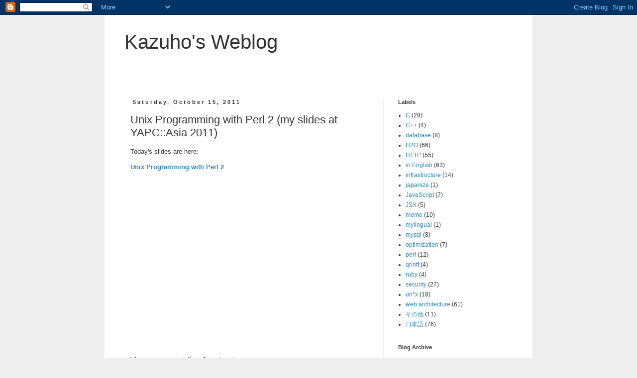

--- FILE ---
content_type: text/html; charset=UTF-8
request_url: http://blog.kazuhooku.com/2011/10/unix-programming-with-perl-2-my-slides.html?showComment=1512478353246
body_size: 29179
content:
<!DOCTYPE html>
<html class='v2' dir='ltr' lang='en'>
<head>
<link href='https://www.blogger.com/static/v1/widgets/4128112664-css_bundle_v2.css' rel='stylesheet' type='text/css'/>
<meta content='width=1100' name='viewport'/>
<meta content='text/html; charset=UTF-8' http-equiv='Content-Type'/>
<meta content='blogger' name='generator'/>
<link href='http://blog.kazuhooku.com/favicon.ico' rel='icon' type='image/x-icon'/>
<link href='http://blog.kazuhooku.com/2011/10/unix-programming-with-perl-2-my-slides.html' rel='canonical'/>
<link rel="alternate" type="application/atom+xml" title="Kazuho&#39;s Weblog - Atom" href="http://blog.kazuhooku.com/feeds/posts/default" />
<link rel="alternate" type="application/rss+xml" title="Kazuho&#39;s Weblog - RSS" href="http://blog.kazuhooku.com/feeds/posts/default?alt=rss" />
<link rel="service.post" type="application/atom+xml" title="Kazuho&#39;s Weblog - Atom" href="https://www.blogger.com/feeds/4278688165584866733/posts/default" />

<link rel="alternate" type="application/atom+xml" title="Kazuho&#39;s Weblog - Atom" href="http://blog.kazuhooku.com/feeds/4717327287753321847/comments/default" />
<!--Can't find substitution for tag [blog.ieCssRetrofitLinks]-->
<meta content='http://blog.kazuhooku.com/2011/10/unix-programming-with-perl-2-my-slides.html' property='og:url'/>
<meta content='Unix Programming with Perl 2 (my slides at YAPC::Asia 2011)' property='og:title'/>
<meta content='Today&#39;s slides are here: Unix Programming with Perl 2 View more presentations  from kazuho . Last year&#39;s slides are here: Unix Programming w...' property='og:description'/>
<title>Kazuho's Weblog: Unix Programming with Perl 2 (my slides at YAPC::Asia 2011)</title>
<style id='page-skin-1' type='text/css'><!--
/*
-----------------------------------------------
Blogger Template Style
Name:     Simple
Designer: Blogger
URL:      www.blogger.com
----------------------------------------------- */
/* Content
----------------------------------------------- */
body {
font: normal normal 12px 'Trebuchet MS', Trebuchet, Verdana, sans-serif;
color: #333333;
background: #eeeeee none repeat scroll top left;
padding: 0 0 0 0;
}
html body .region-inner {
min-width: 0;
max-width: 100%;
width: auto;
}
h2 {
font-size: 22px;
}
a:link {
text-decoration:none;
color: #2288bb;
}
a:visited {
text-decoration:none;
color: #7799aa;
}
a:hover {
text-decoration:underline;
color: #33aaff;
}
.body-fauxcolumn-outer .fauxcolumn-inner {
background: transparent none repeat scroll top left;
_background-image: none;
}
.body-fauxcolumn-outer .cap-top {
position: absolute;
z-index: 1;
height: 400px;
width: 100%;
}
.body-fauxcolumn-outer .cap-top .cap-left {
width: 100%;
background: transparent none repeat-x scroll top left;
_background-image: none;
}
.content-outer {
-moz-box-shadow: 0 0 0 rgba(0, 0, 0, .15);
-webkit-box-shadow: 0 0 0 rgba(0, 0, 0, .15);
-goog-ms-box-shadow: 0 0 0 #333333;
box-shadow: 0 0 0 rgba(0, 0, 0, .15);
margin-bottom: 1px;
}
.content-inner {
padding: 10px 40px;
}
.content-inner {
background-color: #ffffff;
}
/* Header
----------------------------------------------- */
.header-outer {
background: #ffffff none repeat-x scroll 0 -400px;
_background-image: none;
}
.Header h1 {
font: normal normal 40px 'Trebuchet MS',Trebuchet,Verdana,sans-serif;
color: #333333;
text-shadow: 0 0 0 rgba(0, 0, 0, .2);
}
.Header h1 a {
color: #333333;
}
.Header .description {
font-size: 18px;
color: #333333;
}
.header-inner .Header .titlewrapper {
padding: 22px 0;
}
.header-inner .Header .descriptionwrapper {
padding: 0 0;
}
/* Tabs
----------------------------------------------- */
.tabs-inner .section:first-child {
border-top: 0 solid #eeeeee;
}
.tabs-inner .section:first-child ul {
margin-top: -1px;
border-top: 1px solid #eeeeee;
border-left: 1px solid #eeeeee;
border-right: 1px solid #eeeeee;
}
.tabs-inner .widget ul {
background: transparent none repeat-x scroll 0 -800px;
_background-image: none;
border-bottom: 1px solid #eeeeee;
margin-top: 0;
margin-left: -30px;
margin-right: -30px;
}
.tabs-inner .widget li a {
display: inline-block;
padding: .6em 1em;
font: normal normal 12px 'Trebuchet MS', Trebuchet, Verdana, sans-serif;
color: #333333;
border-left: 1px solid #ffffff;
border-right: 1px solid #eeeeee;
}
.tabs-inner .widget li:first-child a {
border-left: none;
}
.tabs-inner .widget li.selected a, .tabs-inner .widget li a:hover {
color: #000000;
background-color: #eeeeee;
text-decoration: none;
}
/* Columns
----------------------------------------------- */
.main-outer {
border-top: 0 solid #eeeeee;
}
.fauxcolumn-left-outer .fauxcolumn-inner {
border-right: 1px solid #eeeeee;
}
.fauxcolumn-right-outer .fauxcolumn-inner {
border-left: 1px solid #eeeeee;
}
/* Headings
----------------------------------------------- */
div.widget > h2,
div.widget h2.title {
margin: 0 0 1em 0;
font: normal bold 11px 'Trebuchet MS',Trebuchet,Verdana,sans-serif;
color: #333333;
}
/* Widgets
----------------------------------------------- */
.widget .zippy {
color: #333333;
text-shadow: 2px 2px 1px rgba(0, 0, 0, .1);
}
.widget .popular-posts ul {
list-style: none;
}
/* Posts
----------------------------------------------- */
h2.date-header {
font: normal bold 11px Arial, Tahoma, Helvetica, FreeSans, sans-serif;
}
.date-header span {
background-color: #ffffff;
color: #333333;
padding: 0.4em;
letter-spacing: 3px;
margin: inherit;
}
.main-inner {
padding-top: 35px;
padding-bottom: 65px;
}
.main-inner .column-center-inner {
padding: 0 0;
}
.main-inner .column-center-inner .section {
margin: 0 1em;
}
.post {
margin: 0 0 45px 0;
}
h3.post-title, .comments h4 {
font: normal normal 22px 'Trebuchet MS',Trebuchet,Verdana,sans-serif;
margin: .75em 0 0;
}
.post-body {
font-size: 110%;
line-height: 1.4;
position: relative;
}
.post-body img, .post-body .tr-caption-container, .Profile img, .Image img,
.BlogList .item-thumbnail img {
padding: 2px;
background: #ffffff;
border: 1px solid #eeeeee;
-moz-box-shadow: 1px 1px 5px rgba(0, 0, 0, .1);
-webkit-box-shadow: 1px 1px 5px rgba(0, 0, 0, .1);
box-shadow: 1px 1px 5px rgba(0, 0, 0, .1);
}
.post-body img, .post-body .tr-caption-container {
padding: 5px;
}
.post-body .tr-caption-container {
color: #666666;
}
.post-body .tr-caption-container img {
padding: 0;
background: transparent;
border: none;
-moz-box-shadow: 0 0 0 rgba(0, 0, 0, .1);
-webkit-box-shadow: 0 0 0 rgba(0, 0, 0, .1);
box-shadow: 0 0 0 rgba(0, 0, 0, .1);
}
.post-header {
margin: 0 0 1.5em;
line-height: 1.6;
font-size: 90%;
}
.post-footer {
margin: 20px -2px 0;
padding: 5px 10px;
color: #666666;
background-color: #eeeeee;
border-bottom: 1px solid #eeeeee;
line-height: 1.6;
font-size: 90%;
}
#comments .comment-author {
padding-top: 1.5em;
border-top: 1px solid #eeeeee;
background-position: 0 1.5em;
}
#comments .comment-author:first-child {
padding-top: 0;
border-top: none;
}
.avatar-image-container {
margin: .2em 0 0;
}
#comments .avatar-image-container img {
border: 1px solid #eeeeee;
}
/* Comments
----------------------------------------------- */
.comments .comments-content .icon.blog-author {
background-repeat: no-repeat;
background-image: url([data-uri]);
}
.comments .comments-content .loadmore a {
border-top: 1px solid #333333;
border-bottom: 1px solid #333333;
}
.comments .comment-thread.inline-thread {
background-color: #eeeeee;
}
.comments .continue {
border-top: 2px solid #333333;
}
/* Accents
---------------------------------------------- */
.section-columns td.columns-cell {
border-left: 1px solid #eeeeee;
}
.blog-pager {
background: transparent url(//www.blogblog.com/1kt/simple/paging_dot.png) repeat-x scroll top center;
}
.blog-pager-older-link, .home-link,
.blog-pager-newer-link {
background-color: #ffffff;
padding: 5px;
}
.footer-outer {
border-top: 1px dashed #bbbbbb;
}
/* Mobile
----------------------------------------------- */
body.mobile  {
background-size: auto;
}
.mobile .body-fauxcolumn-outer {
background: transparent none repeat scroll top left;
}
.mobile .body-fauxcolumn-outer .cap-top {
background-size: 100% auto;
}
.mobile .content-outer {
-webkit-box-shadow: 0 0 3px rgba(0, 0, 0, .15);
box-shadow: 0 0 3px rgba(0, 0, 0, .15);
}
.mobile .tabs-inner .widget ul {
margin-left: 0;
margin-right: 0;
}
.mobile .post {
margin: 0;
}
.mobile .main-inner .column-center-inner .section {
margin: 0;
}
.mobile .date-header span {
padding: 0.1em 10px;
margin: 0 -10px;
}
.mobile h3.post-title {
margin: 0;
}
.mobile .blog-pager {
background: transparent none no-repeat scroll top center;
}
.mobile .footer-outer {
border-top: none;
}
.mobile .main-inner, .mobile .footer-inner {
background-color: #ffffff;
}
.mobile-index-contents {
color: #333333;
}
.mobile-link-button {
background-color: #2288bb;
}
.mobile-link-button a:link, .mobile-link-button a:visited {
color: #ffffff;
}
.mobile .tabs-inner .section:first-child {
border-top: none;
}
.mobile .tabs-inner .PageList .widget-content {
background-color: #eeeeee;
color: #000000;
border-top: 1px solid #eeeeee;
border-bottom: 1px solid #eeeeee;
}
.mobile .tabs-inner .PageList .widget-content .pagelist-arrow {
border-left: 1px solid #eeeeee;
}

--></style>
<style id='template-skin-1' type='text/css'><!--
body {
min-width: 860px;
}
.content-outer, .content-fauxcolumn-outer, .region-inner {
min-width: 860px;
max-width: 860px;
_width: 860px;
}
.main-inner .columns {
padding-left: 0px;
padding-right: 260px;
}
.main-inner .fauxcolumn-center-outer {
left: 0px;
right: 260px;
/* IE6 does not respect left and right together */
_width: expression(this.parentNode.offsetWidth -
parseInt("0px") -
parseInt("260px") + 'px');
}
.main-inner .fauxcolumn-left-outer {
width: 0px;
}
.main-inner .fauxcolumn-right-outer {
width: 260px;
}
.main-inner .column-left-outer {
width: 0px;
right: 100%;
margin-left: -0px;
}
.main-inner .column-right-outer {
width: 260px;
margin-right: -260px;
}
#layout {
min-width: 0;
}
#layout .content-outer {
min-width: 0;
width: 800px;
}
#layout .region-inner {
min-width: 0;
width: auto;
}
body#layout div.add_widget {
padding: 8px;
}
body#layout div.add_widget a {
margin-left: 32px;
}
--></style>
<script type='text/javascript'>
        (function(i,s,o,g,r,a,m){i['GoogleAnalyticsObject']=r;i[r]=i[r]||function(){
        (i[r].q=i[r].q||[]).push(arguments)},i[r].l=1*new Date();a=s.createElement(o),
        m=s.getElementsByTagName(o)[0];a.async=1;a.src=g;m.parentNode.insertBefore(a,m)
        })(window,document,'script','https://www.google-analytics.com/analytics.js','ga');
        ga('create', 'UA-47563338-1', 'auto', 'blogger');
        ga('blogger.send', 'pageview');
      </script>
<link href='https://www.blogger.com/dyn-css/authorization.css?targetBlogID=4278688165584866733&amp;zx=c437b82b-60a1-4172-8dc9-73f968e66512' media='none' onload='if(media!=&#39;all&#39;)media=&#39;all&#39;' rel='stylesheet'/><noscript><link href='https://www.blogger.com/dyn-css/authorization.css?targetBlogID=4278688165584866733&amp;zx=c437b82b-60a1-4172-8dc9-73f968e66512' rel='stylesheet'/></noscript>
<meta name='google-adsense-platform-account' content='ca-host-pub-1556223355139109'/>
<meta name='google-adsense-platform-domain' content='blogspot.com'/>

</head>
<body class='loading variant-simplysimple'>
<div class='navbar section' id='navbar' name='Navbar'><div class='widget Navbar' data-version='1' id='Navbar1'><script type="text/javascript">
    function setAttributeOnload(object, attribute, val) {
      if(window.addEventListener) {
        window.addEventListener('load',
          function(){ object[attribute] = val; }, false);
      } else {
        window.attachEvent('onload', function(){ object[attribute] = val; });
      }
    }
  </script>
<div id="navbar-iframe-container"></div>
<script type="text/javascript" src="https://apis.google.com/js/platform.js"></script>
<script type="text/javascript">
      gapi.load("gapi.iframes:gapi.iframes.style.bubble", function() {
        if (gapi.iframes && gapi.iframes.getContext) {
          gapi.iframes.getContext().openChild({
              url: 'https://www.blogger.com/navbar/4278688165584866733?po\x3d4717327287753321847\x26origin\x3dhttp://blog.kazuhooku.com',
              where: document.getElementById("navbar-iframe-container"),
              id: "navbar-iframe"
          });
        }
      });
    </script><script type="text/javascript">
(function() {
var script = document.createElement('script');
script.type = 'text/javascript';
script.src = '//pagead2.googlesyndication.com/pagead/js/google_top_exp.js';
var head = document.getElementsByTagName('head')[0];
if (head) {
head.appendChild(script);
}})();
</script>
</div></div>
<div class='body-fauxcolumns'>
<div class='fauxcolumn-outer body-fauxcolumn-outer'>
<div class='cap-top'>
<div class='cap-left'></div>
<div class='cap-right'></div>
</div>
<div class='fauxborder-left'>
<div class='fauxborder-right'></div>
<div class='fauxcolumn-inner'>
</div>
</div>
<div class='cap-bottom'>
<div class='cap-left'></div>
<div class='cap-right'></div>
</div>
</div>
</div>
<div class='content'>
<div class='content-fauxcolumns'>
<div class='fauxcolumn-outer content-fauxcolumn-outer'>
<div class='cap-top'>
<div class='cap-left'></div>
<div class='cap-right'></div>
</div>
<div class='fauxborder-left'>
<div class='fauxborder-right'></div>
<div class='fauxcolumn-inner'>
</div>
</div>
<div class='cap-bottom'>
<div class='cap-left'></div>
<div class='cap-right'></div>
</div>
</div>
</div>
<div class='content-outer'>
<div class='content-cap-top cap-top'>
<div class='cap-left'></div>
<div class='cap-right'></div>
</div>
<div class='fauxborder-left content-fauxborder-left'>
<div class='fauxborder-right content-fauxborder-right'></div>
<div class='content-inner'>
<header>
<div class='header-outer'>
<div class='header-cap-top cap-top'>
<div class='cap-left'></div>
<div class='cap-right'></div>
</div>
<div class='fauxborder-left header-fauxborder-left'>
<div class='fauxborder-right header-fauxborder-right'></div>
<div class='region-inner header-inner'>
<div class='header section' id='header' name='Header'><div class='widget Header' data-version='1' id='Header1'>
<div id='header-inner'>
<div class='titlewrapper'>
<h1 class='title'>
<a href='http://blog.kazuhooku.com/'>
Kazuho's Weblog
</a>
</h1>
</div>
<div class='descriptionwrapper'>
<p class='description'><span>
</span></p>
</div>
</div>
</div></div>
</div>
</div>
<div class='header-cap-bottom cap-bottom'>
<div class='cap-left'></div>
<div class='cap-right'></div>
</div>
</div>
</header>
<div class='tabs-outer'>
<div class='tabs-cap-top cap-top'>
<div class='cap-left'></div>
<div class='cap-right'></div>
</div>
<div class='fauxborder-left tabs-fauxborder-left'>
<div class='fauxborder-right tabs-fauxborder-right'></div>
<div class='region-inner tabs-inner'>
<div class='tabs no-items section' id='crosscol' name='Cross-Column'></div>
<div class='tabs no-items section' id='crosscol-overflow' name='Cross-Column 2'></div>
</div>
</div>
<div class='tabs-cap-bottom cap-bottom'>
<div class='cap-left'></div>
<div class='cap-right'></div>
</div>
</div>
<div class='main-outer'>
<div class='main-cap-top cap-top'>
<div class='cap-left'></div>
<div class='cap-right'></div>
</div>
<div class='fauxborder-left main-fauxborder-left'>
<div class='fauxborder-right main-fauxborder-right'></div>
<div class='region-inner main-inner'>
<div class='columns fauxcolumns'>
<div class='fauxcolumn-outer fauxcolumn-center-outer'>
<div class='cap-top'>
<div class='cap-left'></div>
<div class='cap-right'></div>
</div>
<div class='fauxborder-left'>
<div class='fauxborder-right'></div>
<div class='fauxcolumn-inner'>
</div>
</div>
<div class='cap-bottom'>
<div class='cap-left'></div>
<div class='cap-right'></div>
</div>
</div>
<div class='fauxcolumn-outer fauxcolumn-left-outer'>
<div class='cap-top'>
<div class='cap-left'></div>
<div class='cap-right'></div>
</div>
<div class='fauxborder-left'>
<div class='fauxborder-right'></div>
<div class='fauxcolumn-inner'>
</div>
</div>
<div class='cap-bottom'>
<div class='cap-left'></div>
<div class='cap-right'></div>
</div>
</div>
<div class='fauxcolumn-outer fauxcolumn-right-outer'>
<div class='cap-top'>
<div class='cap-left'></div>
<div class='cap-right'></div>
</div>
<div class='fauxborder-left'>
<div class='fauxborder-right'></div>
<div class='fauxcolumn-inner'>
</div>
</div>
<div class='cap-bottom'>
<div class='cap-left'></div>
<div class='cap-right'></div>
</div>
</div>
<!-- corrects IE6 width calculation -->
<div class='columns-inner'>
<div class='column-center-outer'>
<div class='column-center-inner'>
<div class='main section' id='main' name='Main'><div class='widget Blog' data-version='1' id='Blog1'>
<div class='blog-posts hfeed'>

          <div class="date-outer">
        
<h2 class='date-header'><span>Saturday, October 15, 2011</span></h2>

          <div class="date-posts">
        
<div class='post-outer'>
<div class='post hentry uncustomized-post-template' itemprop='blogPost' itemscope='itemscope' itemtype='http://schema.org/BlogPosting'>
<meta content='4278688165584866733' itemprop='blogId'/>
<meta content='4717327287753321847' itemprop='postId'/>
<a name='4717327287753321847'></a>
<h3 class='post-title entry-title' itemprop='name'>
Unix Programming with Perl 2 (my slides at YAPC::Asia 2011)
</h3>
<div class='post-header'>
<div class='post-header-line-1'></div>
</div>
<div class='post-body entry-content' id='post-body-4717327287753321847' itemprop='description articleBody'>
<p>Today's slides are here: <div style="width:425px" id="__ss_9703678"><strong style="display:block;margin:12px 0 4px"><a href="http://www.slideshare.net/kazuho/unix-programming-with-perl-2" title="Unix Programming with Perl 2">Unix Programming with Perl 2</a></strong><object height="355" id="__sse9703678" width="425"><param name="movie" value="http://static.slidesharecdn.com/swf/ssplayer2.swf?doc=unixprogrammingwithperl2-111014211854-phpapp02&stripped_title=unix-programming-with-perl-2&userName=kazuho" /><param name="allowFullScreen" value="true"/><param name="allowScriptAccess" value="always"/><embed name="__sse9703678" src="http://static.slidesharecdn.com/swf/ssplayer2.swf?doc=unixprogrammingwithperl2-111014211854-phpapp02&stripped_title=unix-programming-with-perl-2&userName=kazuho" type="application/x-shockwave-flash" allowscriptaccess="always" allowfullscreen="true" width="425" height="355"></embed></object><div style="padding:5px 0 12px">View more <a href="http://www.slideshare.net/">presentations</a> from <a href="http://www.slideshare.net/kazuho">kazuho</a>.</div></div></p><p>Last year's slides are here: <div style="width:425px" id="__ss_5457977"><strong style="display:block;margin:12px 0 4px"><a href="http://www.slideshare.net/kazuho/unix-programming-with-perl" target="_blank" title="Unix Programming with Perl">Unix Programming with Perl</a></strong> <iframe src="http://www.slideshare.net/slideshow/embed_code/5457977" width="425" height="355" frameborder="0" marginwidth="0" marginheight="0" scrolling="no"></iframe> <div style="padding:5px 0 12px">View more <a href="http://www.slideshare.net/" target="_blank">presentations</a> from <a href="http://www.slideshare.net/kazuho" target="_blank">kazuho</a> </div></div></p>
<div style='clear: both;'></div>
</div>
<div class='post-footer'>
<div class='post-footer-line post-footer-line-1'>
<span class='post-author vcard'>
投稿者
<span class='fn' itemprop='author' itemscope='itemscope' itemtype='http://schema.org/Person'>
<meta content='https://www.blogger.com/profile/16216892063018163156' itemprop='url'/>
<a class='g-profile' href='https://www.blogger.com/profile/16216892063018163156' rel='author' title='author profile'>
<span itemprop='name'>Kazuho Oku</span>
</a>
</span>
</span>
<span class='post-timestamp'>
時刻:
<meta content='http://blog.kazuhooku.com/2011/10/unix-programming-with-perl-2-my-slides.html' itemprop='url'/>
<a class='timestamp-link' href='http://blog.kazuhooku.com/2011/10/unix-programming-with-perl-2-my-slides.html' rel='bookmark' title='permanent link'><abbr class='published' itemprop='datePublished' title='2011-10-15T11:22:00+09:00'>11:22&#8239;AM</abbr></a>
</span>
<span class='reaction-buttons'>
</span>
<span class='star-ratings'>
</span>
<span class='post-comment-link'>
</span>
<span class='post-backlinks post-comment-link'>
</span>
<span class='post-icons'>
<span class='item-control blog-admin pid-737716693'>
<a href='https://www.blogger.com/post-edit.g?blogID=4278688165584866733&postID=4717327287753321847&from=pencil' title='Edit Post'>
<img alt='' class='icon-action' height='18' src='https://resources.blogblog.com/img/icon18_edit_allbkg.gif' width='18'/>
</a>
</span>
</span>
<div class='post-share-buttons goog-inline-block'>
</div>
</div>
<div class='post-footer-line post-footer-line-2'>
<span class='post-labels'>
ラベル:
<a href='http://blog.kazuhooku.com/search/label/in%20English' rel='tag'>in English</a>,
<a href='http://blog.kazuhooku.com/search/label/perl' rel='tag'>perl</a>,
<a href='http://blog.kazuhooku.com/search/label/un*x' rel='tag'>un*x</a>
</span>
</div>
<div class='post-footer-line post-footer-line-3'>
<a href='http://b.hatena.ne.jp/entry/http://blog.kazuhooku.com/2011/10/unix-programming-with-perl-2-my-slides.html'><img height='12' src='http://d.hatena.ne.jp/images/b_entry_de.gif' width='16'/>
<img alt='はてなブックマーク - Unix Programming with Perl 2 (my slides at YAPC::Asia 2011)' src='http://b.hatena.ne.jp/entry/image/http://blog.kazuhooku.com/2011/10/unix-programming-with-perl-2-my-slides.html' title='はてなブックマーク - Unix Programming with Perl 2 (my slides at YAPC::Asia 2011)'/></a>
<span class='post-location'>
</span>
</div>
</div>
</div>
<div class='comments' id='comments'>
<a name='comments'></a>
<h4>42 comments:</h4>
<div class='comments-content'>
<script async='async' src='' type='text/javascript'></script>
<script type='text/javascript'>
    (function() {
      var items = null;
      var msgs = null;
      var config = {};

// <![CDATA[
      var cursor = null;
      if (items && items.length > 0) {
        cursor = parseInt(items[items.length - 1].timestamp) + 1;
      }

      var bodyFromEntry = function(entry) {
        var text = (entry &&
                    ((entry.content && entry.content.$t) ||
                     (entry.summary && entry.summary.$t))) ||
            '';
        if (entry && entry.gd$extendedProperty) {
          for (var k in entry.gd$extendedProperty) {
            if (entry.gd$extendedProperty[k].name == 'blogger.contentRemoved') {
              return '<span class="deleted-comment">' + text + '</span>';
            }
          }
        }
        return text;
      }

      var parse = function(data) {
        cursor = null;
        var comments = [];
        if (data && data.feed && data.feed.entry) {
          for (var i = 0, entry; entry = data.feed.entry[i]; i++) {
            var comment = {};
            // comment ID, parsed out of the original id format
            var id = /blog-(\d+).post-(\d+)/.exec(entry.id.$t);
            comment.id = id ? id[2] : null;
            comment.body = bodyFromEntry(entry);
            comment.timestamp = Date.parse(entry.published.$t) + '';
            if (entry.author && entry.author.constructor === Array) {
              var auth = entry.author[0];
              if (auth) {
                comment.author = {
                  name: (auth.name ? auth.name.$t : undefined),
                  profileUrl: (auth.uri ? auth.uri.$t : undefined),
                  avatarUrl: (auth.gd$image ? auth.gd$image.src : undefined)
                };
              }
            }
            if (entry.link) {
              if (entry.link[2]) {
                comment.link = comment.permalink = entry.link[2].href;
              }
              if (entry.link[3]) {
                var pid = /.*comments\/default\/(\d+)\?.*/.exec(entry.link[3].href);
                if (pid && pid[1]) {
                  comment.parentId = pid[1];
                }
              }
            }
            comment.deleteclass = 'item-control blog-admin';
            if (entry.gd$extendedProperty) {
              for (var k in entry.gd$extendedProperty) {
                if (entry.gd$extendedProperty[k].name == 'blogger.itemClass') {
                  comment.deleteclass += ' ' + entry.gd$extendedProperty[k].value;
                } else if (entry.gd$extendedProperty[k].name == 'blogger.displayTime') {
                  comment.displayTime = entry.gd$extendedProperty[k].value;
                }
              }
            }
            comments.push(comment);
          }
        }
        return comments;
      };

      var paginator = function(callback) {
        if (hasMore()) {
          var url = config.feed + '?alt=json&v=2&orderby=published&reverse=false&max-results=50';
          if (cursor) {
            url += '&published-min=' + new Date(cursor).toISOString();
          }
          window.bloggercomments = function(data) {
            var parsed = parse(data);
            cursor = parsed.length < 50 ? null
                : parseInt(parsed[parsed.length - 1].timestamp) + 1
            callback(parsed);
            window.bloggercomments = null;
          }
          url += '&callback=bloggercomments';
          var script = document.createElement('script');
          script.type = 'text/javascript';
          script.src = url;
          document.getElementsByTagName('head')[0].appendChild(script);
        }
      };
      var hasMore = function() {
        return !!cursor;
      };
      var getMeta = function(key, comment) {
        if ('iswriter' == key) {
          var matches = !!comment.author
              && comment.author.name == config.authorName
              && comment.author.profileUrl == config.authorUrl;
          return matches ? 'true' : '';
        } else if ('deletelink' == key) {
          return config.baseUri + '/comment/delete/'
               + config.blogId + '/' + comment.id;
        } else if ('deleteclass' == key) {
          return comment.deleteclass;
        }
        return '';
      };

      var replybox = null;
      var replyUrlParts = null;
      var replyParent = undefined;

      var onReply = function(commentId, domId) {
        if (replybox == null) {
          // lazily cache replybox, and adjust to suit this style:
          replybox = document.getElementById('comment-editor');
          if (replybox != null) {
            replybox.height = '250px';
            replybox.style.display = 'block';
            replyUrlParts = replybox.src.split('#');
          }
        }
        if (replybox && (commentId !== replyParent)) {
          replybox.src = '';
          document.getElementById(domId).insertBefore(replybox, null);
          replybox.src = replyUrlParts[0]
              + (commentId ? '&parentID=' + commentId : '')
              + '#' + replyUrlParts[1];
          replyParent = commentId;
        }
      };

      var hash = (window.location.hash || '#').substring(1);
      var startThread, targetComment;
      if (/^comment-form_/.test(hash)) {
        startThread = hash.substring('comment-form_'.length);
      } else if (/^c[0-9]+$/.test(hash)) {
        targetComment = hash.substring(1);
      }

      // Configure commenting API:
      var configJso = {
        'maxDepth': config.maxThreadDepth
      };
      var provider = {
        'id': config.postId,
        'data': items,
        'loadNext': paginator,
        'hasMore': hasMore,
        'getMeta': getMeta,
        'onReply': onReply,
        'rendered': true,
        'initComment': targetComment,
        'initReplyThread': startThread,
        'config': configJso,
        'messages': msgs
      };

      var render = function() {
        if (window.goog && window.goog.comments) {
          var holder = document.getElementById('comment-holder');
          window.goog.comments.render(holder, provider);
        }
      };

      // render now, or queue to render when library loads:
      if (window.goog && window.goog.comments) {
        render();
      } else {
        window.goog = window.goog || {};
        window.goog.comments = window.goog.comments || {};
        window.goog.comments.loadQueue = window.goog.comments.loadQueue || [];
        window.goog.comments.loadQueue.push(render);
      }
    })();
// ]]>
  </script>
<div id='comment-holder'>
<div class="comment-thread toplevel-thread"><ol id="top-ra"><li class="comment" id="c7162263165894461036"><div class="avatar-image-container"><img src="//www.blogger.com/img/blogger_logo_round_35.png" alt=""/></div><div class="comment-block"><div class="comment-header"><cite class="user"><a href="https://www.blogger.com/profile/15150475319179167321" rel="nofollow">Unknown</a></cite><span class="icon user "></span><span class="datetime secondary-text"><a rel="nofollow" href="http://blog.kazuhooku.com/2011/10/unix-programming-with-perl-2-my-slides.html?showComment=1445370008687#c7162263165894461036">October 21, 2015 at 4:40&#8239;AM</a></span></div><p class="comment-content">Hey Guys Must Check these :-<br><br><a href="http://icandothatliveshow.in/" rel="nofollow"> I can do that live show </a><br><a href="http://icandothatliveshow.in/" rel="nofollow"> I can do that live telecast</a><br><a href="http://icandothatliveshow.in/" rel="nofollow"> I can do that Show live streaming </a><br><a href="http://www.10muharram2015images.in/" rel="nofollow"> muharram 2015 Images </a><br><a href="http://www.10muharram2015images.in/" rel="nofollow"> muharram 2015 Hd Wallpapers </a><br><a href="http://www.10muharram2015images.in/quotes-happy-muharram-2015-quotes-moharram-2015-quotes-status-for-fb/" rel="nofollow"> Happy muharram 2015 Quotes </a><br><a href="http://www.10muharram2015images.in/muharram-2015-slogans-in-urdu-moharram-hazrat-hussain-slogans-2015/" rel="nofollow"> Muharram 2015 Slogans </a><br><a href="http://www.10muharram2015images.in/muharram-2015-karbala-sms-messages-wishes-in-urdu/" rel="nofollow"> muharram 2015 Karbala sms </a><br><a href="http://www.10muharram2015images.in/10th-muharram-2015-wishes-quotes-duas-sms-messages-sayings-for-fb-whatsapp/" rel="nofollow">  Muharram 2015 Quotes</a><br><a href="http://www.10muharram2015images.in/muharram-2015-matam-juloos-zanjeer-talwar-matam-videos-clips-download/" rel="nofollow"> 10 muharram 2015 Talwar Matam Videos </a><br><a href="http://www.10muharram2015images.in/muharram-2015-matam-juloos-zanjeer-talwar-matam-videos-clips-download/" rel="nofollow"> Muharram 2015 Zanjeer Juloos Videos  </a><br><a href="http://www.10muharram2015images.in/muharram-2015-short-poems-kavita-in-urdu-hazrat-hussain-poetry-2015/" rel="nofollow"> muharram 2015 Poems </a><br><a href="http://www.10muharram2015images.in/muharram-2015-short-poems-kavita-in-urdu-hazrat-hussain-poetry-2015/" rel="nofollow"> Hazrat Hussain Poetry 2015 </a><br><a href="http://www.10muharram2015images.in/muharram-2015-bollywood-mp3-songs-qawwali-dj-mix-list-free-download/" rel="nofollow">  muharram 2015 Qawwali Mp3 </a><br><a href="http://www.10muharram2015images.in/7-8-9-10-muharram-2015-dua-shayari-text-sms-quotes-free-photos/" rel="nofollow"> 10 Muharram 2015 shayari </a><br><a href="http://www.10muharram2015images.in/10-muharram-2015-status-quotes-lines-thoughts-in-urdu/" rel="nofollow"> Muharram 2015 Status </a><br><a href="http://www.10muharram2015images.in/muharram-2015-labbaik-ya-hussain-180kbps-mp3-song-free-download-in-urdu/" rel="nofollow"> Labbaik ya hussain mp3 Songs</a><br><a href="http://www.10muharram2015images.in/muharram-2015-hazrat-hussain-hd-images-photos-wallpapers-for-fb/" rel="nofollow"> Hazrat Hussain Hd Images</a><br><a href="http://happychildrensday2015speech.in/happy-childrens-day-2015-images/" rel="nofollow">Happy Childrens Day 2015 Images</a><br><a href="http://mastizaade.in/sunny/mastizaade-collection/" rel="nofollow"> Mastizaade Box Office Collection</a><br><a href="http://mastizaade.in/sunny/mastizaade-funny-scenes/" rel="nofollow"> Mastizaade Funny Scenes </a><br><a href="http://mastizaade.in/sunny/mastizaade-hd-videos/" rel="nofollow"> Mastizaade hd Videos </a><br><a href="http://mastizaade.in/sunny/mastizaade-hot-scenes/" rel="nofollow"> Mastizaade Hot Scenes </a><br><a href="http://mastizaade.in/sunny/mastizaade-review/" rel="nofollow"> Mastizaade Movie Review </a><br><a href="http://mastizaade.in/sunny/mastizaade-romantic-scenes/" rel="nofollow"> Mastizaade Romantic Scenes </a><br><a href="http://mastizaade.in/sunny/mastizaade-songs/" rel="nofollow"> Mastizaade Songs</a><br><a href="http://mastizaade.in/" rel="nofollow"> Mastizaade trailer film </a><br><a href="http://worldaidsday2015quotes.com/" rel="nofollow"> World Aids Day 2015 Quotes</a><br><a href="http://worldaidsday2015quotes.com/hiv/world-aids-day-2015-posters/" rel="nofollow"> World Aids Day 2015 Posters</a><br><a href="http://worldaidsday2015quotes.com/hiv/world-aids-day-2015-themes/" rel="nofollow"> World Aids Day 2015 Themes</a><br><a href="http://worldaidsday2015quotes.com/hiv/world-aids-day-2015-slogans/" rel="nofollow"> World Aids Day 2015 Slogans </a></p><span class="comment-actions secondary-text"><a class="comment-reply" target="_self" data-comment-id="7162263165894461036">Reply</a><span class="item-control blog-admin blog-admin pid-539582668"><a target="_self" href="https://www.blogger.com/comment/delete/4278688165584866733/7162263165894461036">Delete</a></span></span></div><div class="comment-replies"><div id="c7162263165894461036-rt" class="comment-thread inline-thread hidden"><span class="thread-toggle thread-expanded"><span class="thread-arrow"></span><span class="thread-count"><a target="_self">Replies</a></span></span><ol id="c7162263165894461036-ra" class="thread-chrome thread-expanded"><div></div><div id="c7162263165894461036-continue" class="continue"><a class="comment-reply" target="_self" data-comment-id="7162263165894461036">Reply</a></div></ol></div></div><div class="comment-replybox-single" id="c7162263165894461036-ce"></div></li><li class="comment" id="c1924732301782461378"><div class="avatar-image-container"><img src="//blogger.googleusercontent.com/img/b/R29vZ2xl/AVvXsEgH7pipzEH8gjP545TY7oMyOxhgQ2Sqrukp6W36gNYZlZvS4pq4j1G0t9XsLvS0dndGDzX18FsYyQJn9EDM8rrpzmzOA26ZlvA-ksJgiDW0Dzfaqnn5dNeKxBpFTOeUNA/s45-c/11087541_875860189122722_538404040_n.jpg" alt=""/></div><div class="comment-block"><div class="comment-header"><cite class="user"><a href="https://www.blogger.com/profile/12327520001982726784" rel="nofollow">Mohamed Ali</a></cite><span class="icon user "></span><span class="datetime secondary-text"><a rel="nofollow" href="http://blog.kazuhooku.com/2011/10/unix-programming-with-perl-2-my-slides.html?showComment=1449058734668#c1924732301782461378">December 2, 2015 at 9:18&#8239;PM</a></span></div><p class="comment-content">No matter if some one searches for his required thing,<br>therefore he/she desires to be available that in detail, so that thing is maintained over here.<br>http://forsan-elnil.com/arabic/?id=1   شركة نقل اثاث بالدمام<br>http://forsan-elnil.com/arabic/index.php?id=2 شركة نقل اثاث بالجبيل<br>http://forsan-elnil.com/arabic/index.php?id=3  شركة نقل اثاث بالخبر<br>http://forsan-elnil.com/arabic/index.php?id=5  شركة نقل اثاث بالقطيف<br>http://forsan-elnil.com/  شركات نقل الاثاث والعفش بالدمام<br><br>http://tasaheelteeba.com/?p=68  شركة تنظيف منازل بالمدينة المنورة<br>http://tasaheelteeba.com/?p=46 شركة مكافحة حشرات بالمدينة المنورة<br>http://tasaheelteeba.com/?p=41 شركة كشف تسربات بالمدينة المنورة<br>http://tasaheelteeba.com/?p=38  شركة تنظيف كنب بالمدينة المنورة<br>http://tasaheelteeba.com/?p=21 شركة تنظيف  وغسيل الخزانات بالمدينة المنورة<br>http://tasaheelteeba.com/?p=8 شركة نقل العفش بالمدينة المنورة<br>http://tasaheelteeba.com/<br></p><span class="comment-actions secondary-text"><a class="comment-reply" target="_self" data-comment-id="1924732301782461378">Reply</a><span class="item-control blog-admin blog-admin pid-1288768812"><a target="_self" href="https://www.blogger.com/comment/delete/4278688165584866733/1924732301782461378">Delete</a></span></span></div><div class="comment-replies"><div id="c1924732301782461378-rt" class="comment-thread inline-thread hidden"><span class="thread-toggle thread-expanded"><span class="thread-arrow"></span><span class="thread-count"><a target="_self">Replies</a></span></span><ol id="c1924732301782461378-ra" class="thread-chrome thread-expanded"><div></div><div id="c1924732301782461378-continue" class="continue"><a class="comment-reply" target="_self" data-comment-id="1924732301782461378">Reply</a></div></ol></div></div><div class="comment-replybox-single" id="c1924732301782461378-ce"></div></li><li class="comment" id="c6890043639354671615"><div class="avatar-image-container"><img src="//www.blogger.com/img/blogger_logo_round_35.png" alt=""/></div><div class="comment-block"><div class="comment-header"><cite class="user"><a href="https://www.blogger.com/profile/14141721116905488992" rel="nofollow">Unknown</a></cite><span class="icon user "></span><span class="datetime secondary-text"><a rel="nofollow" href="http://blog.kazuhooku.com/2011/10/unix-programming-with-perl-2-my-slides.html?showComment=1449076332600#c6890043639354671615">December 3, 2015 at 2:12&#8239;AM</a></span></div><p class="comment-content">nice post<br><br><a href="https://www.facebook.com/Urdu.News9" rel="nofollow">Urdu News</a><br><a href="http://www.happynew-year-2016.com/" rel="nofollow">new year 2016 messages</a><br><a href="http://www.urdupoetry4u.com/" rel="nofollow">Best Urdu Shayari</a><br><a href="http://www.onlinejobs4u.pk/" rel="nofollow">Urdu News Pakistan</a></p><span class="comment-actions secondary-text"><a class="comment-reply" target="_self" data-comment-id="6890043639354671615">Reply</a><span class="item-control blog-admin blog-admin pid-2058748645"><a target="_self" href="https://www.blogger.com/comment/delete/4278688165584866733/6890043639354671615">Delete</a></span></span></div><div class="comment-replies"><div id="c6890043639354671615-rt" class="comment-thread inline-thread hidden"><span class="thread-toggle thread-expanded"><span class="thread-arrow"></span><span class="thread-count"><a target="_self">Replies</a></span></span><ol id="c6890043639354671615-ra" class="thread-chrome thread-expanded"><div></div><div id="c6890043639354671615-continue" class="continue"><a class="comment-reply" target="_self" data-comment-id="6890043639354671615">Reply</a></div></ol></div></div><div class="comment-replybox-single" id="c6890043639354671615-ce"></div></li><li class="comment" id="c1654270517981867017"><div class="avatar-image-container"><img src="//www.blogger.com/img/blogger_logo_round_35.png" alt=""/></div><div class="comment-block"><div class="comment-header"><cite class="user"><a href="https://www.blogger.com/profile/11424594922798401342" rel="nofollow">Deepak</a></cite><span class="icon user "></span><span class="datetime secondary-text"><a rel="nofollow" href="http://blog.kazuhooku.com/2011/10/unix-programming-with-perl-2-my-slides.html?showComment=1449692028851#c1654270517981867017">December 10, 2015 at 5:13&#8239;AM</a></span></div><p class="comment-content">here you guy the best christmas and happy new year 2016 wishes check this out guys: - <br><a href="http://http://merrychristmasandnewyearwishes2016.com//" rel="nofollow"> Christmas Love Quotes </a><br><a href="http:////" rel="nofollow"> Christmas Love Messages</a><br><a href="http://merrychristmasandnewyearwishes2016.com/Happy%20New%20Year%202016%20Wishes/" rel="nofollow">HAPPY NEW YEAR 2016 WISHES, GREETINGS , THOUGHTS AND STATUS FOR FB </a><br><a href="http://merrychristmasandnewyearwishes2016.com/Christmas%20Love%20Messages/" rel="nofollow"> CHRISTMAS LOVE MESSAGES, LOVE QUOTES, CUTE SAYINGS</a><br><a href="http://merrychristmasandnewyearwishes2016.com/Merry%20Christmas%20Wishes%20Greetings%20and%20Quotes/" rel="nofollow">Merry Christmas Wishes Greetings and Quotes </a><br><a href="http://merrychristmasandnewyearwishes2016.com/Christmas%20Love%20Messages/" rel="nofollow">CHRISTMAS LOVE MESSAGES, LOVE QUOTES, CUTE SAYINGS </a><br></p><span class="comment-actions secondary-text"><a class="comment-reply" target="_self" data-comment-id="1654270517981867017">Reply</a><span class="item-control blog-admin blog-admin pid-603967125"><a target="_self" href="https://www.blogger.com/comment/delete/4278688165584866733/1654270517981867017">Delete</a></span></span></div><div class="comment-replies"><div id="c1654270517981867017-rt" class="comment-thread inline-thread hidden"><span class="thread-toggle thread-expanded"><span class="thread-arrow"></span><span class="thread-count"><a target="_self">Replies</a></span></span><ol id="c1654270517981867017-ra" class="thread-chrome thread-expanded"><div></div><div id="c1654270517981867017-continue" class="continue"><a class="comment-reply" target="_self" data-comment-id="1654270517981867017">Reply</a></div></ol></div></div><div class="comment-replybox-single" id="c1654270517981867017-ce"></div></li><li class="comment" id="c3145758422736878897"><div class="avatar-image-container"><img src="//www.blogger.com/img/blogger_logo_round_35.png" alt=""/></div><div class="comment-block"><div class="comment-header"><cite class="user"><a href="https://www.blogger.com/profile/13535486409960061596" rel="nofollow">Unknown</a></cite><span class="icon user "></span><span class="datetime secondary-text"><a rel="nofollow" href="http://blog.kazuhooku.com/2011/10/unix-programming-with-perl-2-my-slides.html?showComment=1455189134856#c3145758422736878897">February 11, 2016 at 8:12&#8239;PM</a></span></div><p class="comment-content">Your blog was too good. i really appreciate with your blog.Thanks for sharing.<br><a href="http://icct20worldcup2016schedule.com/asia-cup-t20-2016-schedule-timetable-live-streaming-telecast-broadcasting/" rel="nofollow">Asia Cup T20 Live Streaming Telecast &amp; Broadcasting Channels </a><br><a href="http://icct20worldcup2016live.org/asia-cup-t20-2016-schedule-time-table-teams-live-streaming/" rel="nofollow">Asia Cup T20 Schedule </a><br><a href="http://icct20worldcup2016schedule.com/new-zealand-team-squad-captain-name-players-list-for-t20-world-cup-2016/" rel="nofollow">New Zealand Jersey &amp; Logo Images</a><br></p><span class="comment-actions secondary-text"><a class="comment-reply" target="_self" data-comment-id="3145758422736878897">Reply</a><span class="item-control blog-admin blog-admin pid-225637910"><a target="_self" href="https://www.blogger.com/comment/delete/4278688165584866733/3145758422736878897">Delete</a></span></span></div><div class="comment-replies"><div id="c3145758422736878897-rt" class="comment-thread inline-thread hidden"><span class="thread-toggle thread-expanded"><span class="thread-arrow"></span><span class="thread-count"><a target="_self">Replies</a></span></span><ol id="c3145758422736878897-ra" class="thread-chrome thread-expanded"><div></div><div id="c3145758422736878897-continue" class="continue"><a class="comment-reply" target="_self" data-comment-id="3145758422736878897">Reply</a></div></ol></div></div><div class="comment-replybox-single" id="c3145758422736878897-ce"></div></li><li class="comment" id="c2419970285399878676"><div class="avatar-image-container"><img src="//www.blogger.com/img/blogger_logo_round_35.png" alt=""/></div><div class="comment-block"><div class="comment-header"><cite class="user"><a href="https://www.blogger.com/profile/04647062901741817700" rel="nofollow">tiyasharma</a></cite><span class="icon user "></span><span class="datetime secondary-text"><a rel="nofollow" href="http://blog.kazuhooku.com/2011/10/unix-programming-with-perl-2-my-slides.html?showComment=1457773912276#c2419970285399878676">March 12, 2016 at 6:11&#8239;PM</a></span></div><p class="comment-content"><a href="http://icct20worldcuplivestreaming.net/zimbabwe-vs-afghanistan-live-score-live-streaming-commentary-results-of-12th-march-2016/" rel="nofollow">Zimbabwe vs Afghanistan</a><br><a href="http://icct20worldcuplivestreaming.net/scotland-vs-hong-kong-live-score-live-streaming-commentary-results-of-12th-march-2016/" rel="nofollow">Scotland v Hong Kong</a><br><a href="http://icct20worldcuplivestreaming.net/netherlands-vs-ireland-live-scores-live-streaming-commentary-results-of-13th-march-2016/" rel="nofollow"> Netherlands vs Ireland</a><br><a href="http://icct20worldcuplivestreaming.net/bangladesh-vs-oman-live-scores-live-streaming-commentary-results-of-13th-march-2016/" rel="nofollow">Bangladesh vs Oman</a><br><a href="http://icct20worldcuplivestreaming.net/new-zealand-vs-india-live-score-live-streaming-commentary-results-of-15th-march-2016/" rel="nofollow">New Zealand vs India</a><br><a href="http://icct20worldcuplivestreaming.net/west-indies-vs-england-live-scores-live-streaming-commentary-results-of-16th-march-2016/" rel="nofollow"> West Indies vs England</a><br><a href="http://icct20worldcuplivestreaming.net/pakistan-vs-q1a-live-scores-live-streaming-commentary-results-of-16th-march-2016/" rel="nofollow">Pakistan v Q1A</a><br><a href="http://icct20worldcuplivestreaming.net/sri-lanka-vs-q1b-live-scores-live-streaming-commentary-results-of-17th-march-2016/" rel="nofollow">Sri Lanka v Q1B</a><br><a href="http://icct20worldcuplivestreaming.net/australia-vs-new-zealand-live-scores-live-streaming-commentary-results-of-18th-march-2016/" rel="nofollow">Australia vs New Zealand</a><br></p><span class="comment-actions secondary-text"><a class="comment-reply" target="_self" data-comment-id="2419970285399878676">Reply</a><span class="item-control blog-admin blog-admin pid-341537236"><a target="_self" href="https://www.blogger.com/comment/delete/4278688165584866733/2419970285399878676">Delete</a></span></span></div><div class="comment-replies"><div id="c2419970285399878676-rt" class="comment-thread inline-thread hidden"><span class="thread-toggle thread-expanded"><span class="thread-arrow"></span><span class="thread-count"><a target="_self">Replies</a></span></span><ol id="c2419970285399878676-ra" class="thread-chrome thread-expanded"><div></div><div id="c2419970285399878676-continue" class="continue"><a class="comment-reply" target="_self" data-comment-id="2419970285399878676">Reply</a></div></ol></div></div><div class="comment-replybox-single" id="c2419970285399878676-ce"></div></li><li class="comment" id="c5653662604786403825"><div class="avatar-image-container"><img src="//www.blogger.com/img/blogger_logo_round_35.png" alt=""/></div><div class="comment-block"><div class="comment-header"><cite class="user"><a href="https://www.blogger.com/profile/04647062901741817700" rel="nofollow">tiyasharma</a></cite><span class="icon user "></span><span class="datetime secondary-text"><a rel="nofollow" href="http://blog.kazuhooku.com/2011/10/unix-programming-with-perl-2-my-slides.html?showComment=1457773942058#c5653662604786403825">March 12, 2016 at 6:12&#8239;PM</a></span></div><p class="comment-content"><a href="http://icct20worldcuplivestreaming.net/south-africa-vs-england-live-scores-live-streaming-commentary-results-of-18th-march-2016/" rel="nofollow">South Africa vs England</a><br><a href="http://icct20worldcuplivestreaming.net/india-vs-pakistan-live-scores-live-streaming-commentary-results-of-19th-march-2016/" rel="nofollow">India v Pakistan</a><br><a href="http://icct20worldcuplivestreaming.net/south-africa-vs-q1b-live-scores-live-streaming-commentary-results-of-20th-march-2016/" rel="nofollow">South Africa v Q1B</a><br><a href="http://icct20worldcuplivestreaming.net/sri-lanka-vs-west-indies-live-scores-live-streaming-commentary-results-of-20th-march-2016/" rel="nofollow">Sri Lanka v West Indies</a><br><a href="http://icct20worldcuplivestreaming.net/australia-v-q1a-live-scores-live-streaming-commentary-results-of-21st-march-2016/" rel="nofollow">Australia v Q1A</a><br><a href="javascript:void(0);" rel="nofollow">New Zealand v Pakistan</a><br><a href="http://icct20worldcuplivestreaming.net/india-vs-q1a-live-scores-live-streaming-commentary-results-of-23rd-march-2016/" rel="nofollow">India v Q1A</a><br><a href="http://icct20worldcuplivestreaming.net/pakistan-vs-australia-live-scores-live-streaming-commentary-results-of-25th-march-2016/" rel="nofollow">Pakistan vs Australia</a><br><a href="http://icct20worldcuplivestreaming.net/south-africa-vs-west-indies/" rel="nofollow">South Africa v West Indies</a><br><a href="http://icct20worldcuplivestreaming.net/q1a-vs-new-zealand-live-scores-live-streaming-commentary-results-of-26th-march-2016/" rel="nofollow">Q1A v New Zealand</a><br><a href="http://icct20worldcuplivestreaming.net/england-vs-sri-lanka-live-scores-live-streaming-commentary-results-of-26th-march-2016/" rel="nofollow"> England vs Sri Lanka</a><br><a href="http://icct20worldcuplivestreaming.net/india-vs-australia-live-scores-live-streaming-commentary-results-of-27th-march-2016/" rel="nofollow">India v Australia</a><br><a href="http://icct20worldcuplivestreaming.net/q1b-vs-west-indies-live-scores-live-streaming-commentary-results-of-27th-march-2016/" rel="nofollow">Q1B v West Indies</a><br><a href="http://icct20worldcuplivestreaming.net/south-africa-vs-sri-lanka-live-scores-live-streaming-commentary-results-of-28th-march-2016/" rel="nofollow">South Africa v Sri Lanka</a><br><a href="http://icct20worldcuplivestreaming.net/mens-semi-final-super-10-group-1-2nd-v-super-10-group-2-1st-live-scores-live-streaming-commentary-results-of-30th-march-2016/" rel="nofollow">Men&#8217;s semi-final</a><br><a href="http://icct20worldcuplivestreaming.net/mens-semi-final-super-10-group-1-2nd-v-super-10-group-2-1st-live-scores-live-streaming-commentary-results-of-31st-march-2016/" rel="nofollow">Men&#8217;s semi-final</a><br><a href="http://icct20worldcuplivestreaming.net/final-live-scores-live-streaming-commentary-results-of-3rd-april-2016/" rel="nofollow">Final</a><br></p><span class="comment-actions secondary-text"><a class="comment-reply" target="_self" data-comment-id="5653662604786403825">Reply</a><span class="item-control blog-admin blog-admin pid-341537236"><a target="_self" href="https://www.blogger.com/comment/delete/4278688165584866733/5653662604786403825">Delete</a></span></span></div><div class="comment-replies"><div id="c5653662604786403825-rt" class="comment-thread inline-thread hidden"><span class="thread-toggle thread-expanded"><span class="thread-arrow"></span><span class="thread-count"><a target="_self">Replies</a></span></span><ol id="c5653662604786403825-ra" class="thread-chrome thread-expanded"><div></div><div id="c5653662604786403825-continue" class="continue"><a class="comment-reply" target="_self" data-comment-id="5653662604786403825">Reply</a></div></ol></div></div><div class="comment-replybox-single" id="c5653662604786403825-ce"></div></li><li class="comment" id="c440919411096598453"><div class="avatar-image-container"><img src="//www.blogger.com/img/blogger_logo_round_35.png" alt=""/></div><div class="comment-block"><div class="comment-header"><cite class="user"><a href="https://www.blogger.com/profile/12232889415620213559" rel="nofollow">Unknown</a></cite><span class="icon user "></span><span class="datetime secondary-text"><a rel="nofollow" href="http://blog.kazuhooku.com/2011/10/unix-programming-with-perl-2-my-slides.html?showComment=1462817301399#c440919411096598453">May 10, 2016 at 3:08&#8239;AM</a></span></div><p class="comment-content">Andhra Pradesh SSC Examination Results 2016 will be released in the month of May 2016 in the official website bseap.org and will be available in <a href="http://www.apsscresults2016.com/" rel="nofollow">ap ssc results 2016</a>.</p><span class="comment-actions secondary-text"><a class="comment-reply" target="_self" data-comment-id="440919411096598453">Reply</a><span class="item-control blog-admin blog-admin pid-1716323635"><a target="_self" href="https://www.blogger.com/comment/delete/4278688165584866733/440919411096598453">Delete</a></span></span></div><div class="comment-replies"><div id="c440919411096598453-rt" class="comment-thread inline-thread hidden"><span class="thread-toggle thread-expanded"><span class="thread-arrow"></span><span class="thread-count"><a target="_self">Replies</a></span></span><ol id="c440919411096598453-ra" class="thread-chrome thread-expanded"><div></div><div id="c440919411096598453-continue" class="continue"><a class="comment-reply" target="_self" data-comment-id="440919411096598453">Reply</a></div></ol></div></div><div class="comment-replybox-single" id="c440919411096598453-ce"></div></li><li class="comment" id="c3359049814429990119"><div class="avatar-image-container"><img src="//www.blogger.com/img/blogger_logo_round_35.png" alt=""/></div><div class="comment-block"><div class="comment-header"><cite class="user"><a href="https://www.blogger.com/profile/02818543168235394346" rel="nofollow">Muhammad Ijaz</a></cite><span class="icon user "></span><span class="datetime secondary-text"><a rel="nofollow" href="http://blog.kazuhooku.com/2011/10/unix-programming-with-perl-2-my-slides.html?showComment=1465648424374#c3359049814429990119">June 11, 2016 at 9:33&#8239;PM</a></span></div><p class="comment-content"><a href="http://freehealthtipsss.blogspot.com/2016/06/getting-fit-with-all-glycemic-index.html" rel="nofollow">BEAUTIFUL SEXY GIRL PORN CLICK HERE</a></p><span class="comment-actions secondary-text"><a class="comment-reply" target="_self" data-comment-id="3359049814429990119">Reply</a><span class="item-control blog-admin blog-admin pid-1929900604"><a target="_self" href="https://www.blogger.com/comment/delete/4278688165584866733/3359049814429990119">Delete</a></span></span></div><div class="comment-replies"><div id="c3359049814429990119-rt" class="comment-thread inline-thread hidden"><span class="thread-toggle thread-expanded"><span class="thread-arrow"></span><span class="thread-count"><a target="_self">Replies</a></span></span><ol id="c3359049814429990119-ra" class="thread-chrome thread-expanded"><div></div><div id="c3359049814429990119-continue" class="continue"><a class="comment-reply" target="_self" data-comment-id="3359049814429990119">Reply</a></div></ol></div></div><div class="comment-replybox-single" id="c3359049814429990119-ce"></div></li><li class="comment" id="c4028994735753089362"><div class="avatar-image-container"><img src="//www.blogger.com/img/blogger_logo_round_35.png" alt=""/></div><div class="comment-block"><div class="comment-header"><cite class="user"><a href="https://www.blogger.com/profile/09648522874010319836" rel="nofollow">Unknown</a></cite><span class="icon user "></span><span class="datetime secondary-text"><a rel="nofollow" href="http://blog.kazuhooku.com/2011/10/unix-programming-with-perl-2-my-slides.html?showComment=1467796364491#c4028994735753089362">July 6, 2016 at 6:12&#8239;PM</a></span></div><p class="comment-content"><a href="http://thanksgivingdayquote.com/thanksgiving-images/" rel="nofollow">Thanksgiving Images</a><br><a href="http://www.happyrepublicdayspeech.com/" rel="nofollow">15 August Speech</a><br><a href="http://www.thanksgivingquote.com/thanksgiving-images.html" rel="nofollow">Thanksgiving Images</a><br><a href="http://hhappynewyear2016.com/greetings/" rel="nofollow">Happy New Year Greetings</a><br><a href="http://newyearwishesquotess.com/" rel="nofollow">Happy New Year Greetings</a><br><a href="http://hhappydiwali2015.com/" rel="nofollow">Happy Diwali Quotes</a><br><a rel="nofollow">Eid Mubarak Messages</a><br><a rel="nofollow">Friendship Day Gifts</a>c</p><span class="comment-actions secondary-text"><a class="comment-reply" target="_self" data-comment-id="4028994735753089362">Reply</a><span class="item-control blog-admin blog-admin pid-723738949"><a target="_self" href="https://www.blogger.com/comment/delete/4278688165584866733/4028994735753089362">Delete</a></span></span></div><div class="comment-replies"><div id="c4028994735753089362-rt" class="comment-thread inline-thread hidden"><span class="thread-toggle thread-expanded"><span class="thread-arrow"></span><span class="thread-count"><a target="_self">Replies</a></span></span><ol id="c4028994735753089362-ra" class="thread-chrome thread-expanded"><div></div><div id="c4028994735753089362-continue" class="continue"><a class="comment-reply" target="_self" data-comment-id="4028994735753089362">Reply</a></div></ol></div></div><div class="comment-replybox-single" id="c4028994735753089362-ce"></div></li><li class="comment" id="c5058773869105719783"><div class="avatar-image-container"><img src="//www.blogger.com/img/blogger_logo_round_35.png" alt=""/></div><div class="comment-block"><div class="comment-header"><cite class="user"><a href="https://www.blogger.com/profile/07221962435051599711" rel="nofollow">Chanu CMA,MBA</a></cite><span class="icon user "></span><span class="datetime secondary-text"><a rel="nofollow" href="http://blog.kazuhooku.com/2011/10/unix-programming-with-perl-2-my-slides.html?showComment=1484311698752#c5058773869105719783">January 13, 2017 at 9:48&#8239;PM</a></span></div><p class="comment-content">Great website and thank you<br><a href="http://www.paytmpromocodepay.org" rel="nofollow">paytm prmocode 2017</a><br><a href="http://www.paytmpromocodepay.org" rel="nofollow">How do I transfer Paytm money to my bank </a><br><a href="http://www.paytmpromocodepay.org" rel="nofollow">Paytm wallet</a></p><span class="comment-actions secondary-text"><a class="comment-reply" target="_self" data-comment-id="5058773869105719783">Reply</a><span class="item-control blog-admin blog-admin pid-198129265"><a target="_self" href="https://www.blogger.com/comment/delete/4278688165584866733/5058773869105719783">Delete</a></span></span></div><div class="comment-replies"><div id="c5058773869105719783-rt" class="comment-thread inline-thread hidden"><span class="thread-toggle thread-expanded"><span class="thread-arrow"></span><span class="thread-count"><a target="_self">Replies</a></span></span><ol id="c5058773869105719783-ra" class="thread-chrome thread-expanded"><div></div><div id="c5058773869105719783-continue" class="continue"><a class="comment-reply" target="_self" data-comment-id="5058773869105719783">Reply</a></div></ol></div></div><div class="comment-replybox-single" id="c5058773869105719783-ce"></div></li><li class="comment" id="c4209463684868280951"><div class="avatar-image-container"><img src="//www.blogger.com/img/blogger_logo_round_35.png" alt=""/></div><div class="comment-block"><div class="comment-header"><cite class="user"><a href="https://www.blogger.com/profile/05029742620928014343" rel="nofollow">english sir</a></cite><span class="icon user "></span><span class="datetime secondary-text"><a rel="nofollow" href="http://blog.kazuhooku.com/2011/10/unix-programming-with-perl-2-my-slides.html?showComment=1484510967515#c4209463684868280951">January 16, 2017 at 5:09&#8239;AM</a></span></div><p class="comment-content"><a href="http://valentinesdaywishes-2017.blogspot.in" rel="nofollow">valentine message</a><br><a href="http://valentinesdaywishes-2017.blogspot.in" rel="nofollow">valentine greetings</a><br><a href="http://valentinesdaywishes-2017.blogspot.in" rel="nofollow">valentine greetings2017</a><br><a href="http://valentinesdaywishes-2017.blogspot.in" rel="nofollow">wishes for valentines day</a><br><a href="http://valentinesdaywishes-2017.blogspot.in" rel="nofollow">wishes for valentines day</a></p><span class="comment-actions secondary-text"><a class="comment-reply" target="_self" data-comment-id="4209463684868280951">Reply</a><span class="item-control blog-admin blog-admin pid-1255619047"><a target="_self" href="https://www.blogger.com/comment/delete/4278688165584866733/4209463684868280951">Delete</a></span></span></div><div class="comment-replies"><div id="c4209463684868280951-rt" class="comment-thread inline-thread hidden"><span class="thread-toggle thread-expanded"><span class="thread-arrow"></span><span class="thread-count"><a target="_self">Replies</a></span></span><ol id="c4209463684868280951-ra" class="thread-chrome thread-expanded"><div></div><div id="c4209463684868280951-continue" class="continue"><a class="comment-reply" target="_self" data-comment-id="4209463684868280951">Reply</a></div></ol></div></div><div class="comment-replybox-single" id="c4209463684868280951-ce"></div></li><li class="comment" id="c8381913561964976888"><div class="avatar-image-container"><img src="//www.blogger.com/img/blogger_logo_round_35.png" alt=""/></div><div class="comment-block"><div class="comment-header"><cite class="user"><a href="https://www.blogger.com/profile/12334106312598545126" rel="nofollow">geekdevesh</a></cite><span class="icon user "></span><span class="datetime secondary-text"><a rel="nofollow" href="http://blog.kazuhooku.com/2011/10/unix-programming-with-perl-2-my-slides.html?showComment=1494600989981#c8381913561964976888">May 12, 2017 at 11:56&#8239;PM</a></span></div><p class="comment-content">Hi do check out this latest post with our New Blog Post and I hope you would have enjoy all our post<br><a href="http://dancingwithstars-winner.com//html/" rel="nofollow">Dancing with the Stars 2017 Winner</a><br><a href="http://America-got-talent-winner.com//html/" rel="nofollow">AGT 2017 Season 12 Winner Predictions</a><br><a href="http://thevoice-australia.com/html/" rel="nofollow">The Voice Australia 2017 Season 6 Who Won</a><br><a href="http://worldofdance-winner.com//html/" rel="nofollow">World of Dance NBC Who Won</a><br><a href="http://moneyinthebank-results.com///html/" rel="nofollow">Money In the Bank 2017 Who Won the Title</a><br><a href="http://britain%20got-talent-winner.com//html/" rel="nofollow">Britain Got Talent 2017 Winner Name</a><br><a href="http://masterchef-australia-winner.com//html/" rel="nofollow">Masterchef Australia 2017 Winner Name</a><br><a href="http://all-india-customer-care.com//html/" rel="nofollow">Oppo Mobile Service Center List</a><br><a href="http://jio4g-care.com//html/" rel="nofollow">Lyf Mobile Office Repair Center</a><br></p><span class="comment-actions secondary-text"><a class="comment-reply" target="_self" data-comment-id="8381913561964976888">Reply</a><span class="item-control blog-admin blog-admin pid-2073976321"><a target="_self" href="https://www.blogger.com/comment/delete/4278688165584866733/8381913561964976888">Delete</a></span></span></div><div class="comment-replies"><div id="c8381913561964976888-rt" class="comment-thread inline-thread hidden"><span class="thread-toggle thread-expanded"><span class="thread-arrow"></span><span class="thread-count"><a target="_self">Replies</a></span></span><ol id="c8381913561964976888-ra" class="thread-chrome thread-expanded"><div></div><div id="c8381913561964976888-continue" class="continue"><a class="comment-reply" target="_self" data-comment-id="8381913561964976888">Reply</a></div></ol></div></div><div class="comment-replybox-single" id="c8381913561964976888-ce"></div></li><li class="comment" id="c5059840902925813431"><div class="avatar-image-container"><img src="//www.blogger.com/img/blogger_logo_round_35.png" alt=""/></div><div class="comment-block"><div class="comment-header"><cite class="user"><a href="https://www.blogger.com/profile/08439037935137274740" rel="nofollow">mayada1895</a></cite><span class="icon user "></span><span class="datetime secondary-text"><a rel="nofollow" href="http://blog.kazuhooku.com/2011/10/unix-programming-with-perl-2-my-slides.html?showComment=1504702898526#c5059840902925813431">September 6, 2017 at 10:01&#8239;PM</a></span></div><p class="comment-content"><a href="http://www.atar-almadinah.com/tanzif.html" rel="nofollow">شركة غسيل شقق بالمدينة المنورة</a> التنظيف من اهم الاشياء جميعنا حريصين على ان تكون مستمرة فلا احد قادر على تحمل الاتربة والاوساخ التي تتواجد باي مكان, والتي تسبب في الامراض المتعددة نحن شركة غسيل شقق بالمدينه المنوره نقدم لكم جميع خدمات التنظيف بالمدينة المنورة, حيث نقوم بتقديم خدمات التنظيف حتى نخفف من عليك متاعبك اليومية<br><a href="http://www.atar-almadinah.com/tanzif.html" rel="nofollow">شركة تنظيف منازل بالمدينة المنورة</a> اذا كنت تريد التعامل مع شركة تنظيف بالمدينة المنورة ممتازة فانت في المكان الصحيح فنقوم بتقديم جميع خدمات التنظيف بالمدينة المنورة فنحن شركة تنظيف منازل بالمدينة المنورة وتنظيف فلل وتنظيف عمائر وتنظيف شقق وغسيل شقق ونقوم بتنظيف كافة انواع المفروشات باستخدام معدات التنظيف اللازمة التي تساعد في انهاء خدمة التنظيف بنجاح<br><a href="http://www.atar-almadinah.com/tanzif.html" rel="nofollow">شركة تنظيف بالمدينة المنورة</a> شركة تنظيف بالمدينه المنوره - ولاننا شركة نظافة عامة بالمدينة المنورة نقوم بتقديم افضل عمالة مدربة جيدا دوث اي خسائر ونقوم باستخدام افضل انواع المنظفات التي لا تضر بمفروشات المنزل ولا تسبب تغيير اللون باستخدام احدث الالات التنظيف المستوردة التي تساعدنا في الانتهاء من عمليات التنظيف<br><a href="http://www.atar-almadinah.com/tanzif.html" rel="nofollow">تنظيف منازل بالمدينة المنورة</a> نحن شركة تنظيف منازل بالمدينة المنورة نقوم بتنظيف كل ما بداخل المنازل والبيوت والشقق وتنظيف العمائر بتنظيف فلل بالمدينة المنورة نقوم بتنظيف الارضيات والسيراميك, تنظيف &#1611; من واجهات ومداخل, ونقوم ايضا الحوائط والجدران, تنظيف المفروشات,<br></p><span class="comment-actions secondary-text"><a class="comment-reply" target="_self" data-comment-id="5059840902925813431">Reply</a><span class="item-control blog-admin blog-admin pid-1935533"><a target="_self" href="https://www.blogger.com/comment/delete/4278688165584866733/5059840902925813431">Delete</a></span></span></div><div class="comment-replies"><div id="c5059840902925813431-rt" class="comment-thread inline-thread hidden"><span class="thread-toggle thread-expanded"><span class="thread-arrow"></span><span class="thread-count"><a target="_self">Replies</a></span></span><ol id="c5059840902925813431-ra" class="thread-chrome thread-expanded"><div></div><div id="c5059840902925813431-continue" class="continue"><a class="comment-reply" target="_self" data-comment-id="5059840902925813431">Reply</a></div></ol></div></div><div class="comment-replybox-single" id="c5059840902925813431-ce"></div></li><li class="comment" id="c155005182805520564"><div class="avatar-image-container"><img src="//www.blogger.com/img/blogger_logo_round_35.png" alt=""/></div><div class="comment-block"><div class="comment-header"><cite class="user"><a href="https://www.blogger.com/profile/08439037935137274740" rel="nofollow">mayada1895</a></cite><span class="icon user "></span><span class="datetime secondary-text"><a rel="nofollow" href="http://blog.kazuhooku.com/2011/10/unix-programming-with-perl-2-my-slides.html?showComment=1504703112208#c155005182805520564">September 6, 2017 at 10:05&#8239;PM</a></span></div><p class="comment-content"><a href="http://movecleaning-dammam.com/gencleaning/" rel="nofollow">شركة تنظيف بالدمام</a> تسعى شركة تنظيف بالدمام لراحة عملائها وتوفير عناء القيام بالمهمة الشاقة التي تعتبر عبء ثقيل لكل من يقوم بها في أي مكان ألا وهي التنظيف وذلك من خلال تقديم خدمات ذات مستوى عالي من الدقة والمهارة والجودة والكفاءة من خلال فريق العمل الذي يملكه الشركة<br><a href="http://movecleaning-dammam.com/gencleaning/" rel="nofollow">شركة تنظيف بالخبر</a> ولأننا نفخر بخدمتكم في المنطقة الشرقية بالكامل الدمام والخبر والجبيل والاحساء دائما&#1611; ما نسعى للإبداع ونقوم بمزج ما يتوفر لدينا من تقنية متطورة بافضل المنظفات لنكون خليط لا يمكن مجابهته مطلقا&#1611; . نقوم بصفتنا افضل شركة تجعل من العسير على الركام والغبار القانط بالمفروشات او بالستائر او بالقماش محل التنظيف أن يظهر بتاتا&#1611; باستخدام ادوات متطورة في التنظيف لنقوم بشفط الغبار من الزوايا والاركان و اعلى المكاتب و الدواليب و كذلك الغبار الموجود تنظيف ايضا&#1611; بتلميع النجف والتحف الفنية والأثرية من الغبار ولايمكن نسيان المقابض الحديدية وغيرها باسفل السرائر و الغبار الموجود بالنجف &#1644; نقوم ايضا&#1611; براقا&#1611; على أعين الناظرين من حين لأخر<br><a href="http://movecleaning-dammam.com/gencleaning/" rel="nofollow">شركة تنظيف بالجبيل</a> تقوم  شركة تنظيف بالدمام&#160; والخبر بصفتنا افضل شركة تجعل من العسير على الركام والغبار القانط بالمفروشات او بالستائر او بالقماش محل التنظيف أن يظهر بتاتا&#1611; باستخدام ادوات متطورة في التنظيف لنقوم بشفط الغبار من الزوايا والاركان و اعلى المكاتب و الدواليب و كذلك الغبار الموجود تنظيف ايضا&#1611; بتلميع النجف والتحف الفنية والأثرية من الغبار ولايمكن نسيان المقابض الحديدية وغيرها باسفل السرائر و الغبار الموجود بالنجف &#1644; نقوم ايضا&#1611; براقا&#1611; على أعين الناظرين من حين لأخر<br><a href="http://movecleaning-dammam.com/gencleaning/" rel="nofollow">شركة تنظيف بالقطيف</a> توفر شركة تنظيف بالدمام والخبر  أحدث الأجهزة والمعدات المستوردة من الخارج والتي تساعد فريق العمل على القيام بمهمة التنظيف حيث تمكنت شركة تنظيف بالرياض من مواكبة العصر الحالي والتقدم التكنولوجي والابتكارات الحديثة وابتكرت أحدث طرق ووسائل التنظيف الخاصة بها بعيدا عن وسائل التنظيف القديمة التقليدية التي تسير عليها جميع شركات تنظيف بالرياض الأخرى والتي لا تمكنها من الوصول إلى نفس درجة التنظيف التي تبلغها شركتنا كما تعمل شركتنا على توفير أجدد الأجهزة الخاصة بأعمال التنظيف مثل أجهزة البخار<br></p><span class="comment-actions secondary-text"><a class="comment-reply" target="_self" data-comment-id="155005182805520564">Reply</a><span class="item-control blog-admin blog-admin pid-1935533"><a target="_self" href="https://www.blogger.com/comment/delete/4278688165584866733/155005182805520564">Delete</a></span></span></div><div class="comment-replies"><div id="c155005182805520564-rt" class="comment-thread inline-thread hidden"><span class="thread-toggle thread-expanded"><span class="thread-arrow"></span><span class="thread-count"><a target="_self">Replies</a></span></span><ol id="c155005182805520564-ra" class="thread-chrome thread-expanded"><div></div><div id="c155005182805520564-continue" class="continue"><a class="comment-reply" target="_self" data-comment-id="155005182805520564">Reply</a></div></ol></div></div><div class="comment-replybox-single" id="c155005182805520564-ce"></div></li><li class="comment" id="c5272012823285649965"><div class="avatar-image-container"><img src="//www.blogger.com/img/blogger_logo_round_35.png" alt=""/></div><div class="comment-block"><div class="comment-header"><cite class="user"><a href="https://www.blogger.com/profile/08439037935137274740" rel="nofollow">mayada1895</a></cite><span class="icon user "></span><span class="datetime secondary-text"><a rel="nofollow" href="http://blog.kazuhooku.com/2011/10/unix-programming-with-perl-2-my-slides.html?showComment=1504703207837#c5272012823285649965">September 6, 2017 at 10:06&#8239;PM</a></span></div><p class="comment-content"><a href="http://tbark-almadena.com/" rel="nofollow">شركة نقل عفش بالمدينة المنورة</a> شركة نقل اثاث بالخبر | شركة شامكو -0593757728 &#8211; ارخص شركة نقل اثاث بالخبر والدمام والجبيل والقطيف حيث تقدم خدمة نقل العفش بالدمام والخبر باقل التكاليف دون منازع عن مثيلتها من شركات نقل العفش والاثاث بالدمام والخبر والجبيل فلدينا فى ارخص شركة نقل اثاث بالخبر كل المقومات التى تجعلنا ننال<br><a href="http://tbark-almadena.com/" rel="nofollow"> نقل عفش بالمدينة المنورة</a> شركة شامكو | ارخص شركة نقل عفش بالدمام &#8211;0593757728&#8211;, وجميع مدن المنطقة الشرقية مثل, نقل عفش بالجبيل, نقل عفش بالخبر , نقل عفش بالقطيف , نقل عفش بسيهات, حيث أنها من الشركات المتخصصة في مجال نقل العفش والاثاث في المنطقة الشرقية , حيث تعمل في نقل الاثاث والعفش منذ سنين<br><a href="http://tbark-almadena.com/" rel="nofollow">شركة نقل اثاث بالمدينة المنورة</a> تمتلك ارخص شركة نقل اثاث بالدمام افراد مدربه خصيصا&#1611; لنقل الاثاث والعفش للحفاظ على اثاثك وعفشك<br></p><span class="comment-actions secondary-text"><a class="comment-reply" target="_self" data-comment-id="5272012823285649965">Reply</a><span class="item-control blog-admin blog-admin pid-1935533"><a target="_self" href="https://www.blogger.com/comment/delete/4278688165584866733/5272012823285649965">Delete</a></span></span></div><div class="comment-replies"><div id="c5272012823285649965-rt" class="comment-thread inline-thread hidden"><span class="thread-toggle thread-expanded"><span class="thread-arrow"></span><span class="thread-count"><a target="_self">Replies</a></span></span><ol id="c5272012823285649965-ra" class="thread-chrome thread-expanded"><div></div><div id="c5272012823285649965-continue" class="continue"><a class="comment-reply" target="_self" data-comment-id="5272012823285649965">Reply</a></div></ol></div></div><div class="comment-replybox-single" id="c5272012823285649965-ce"></div></li><li class="comment" id="c2942039182545240583"><div class="avatar-image-container"><img src="//www.blogger.com/img/blogger_logo_round_35.png" alt=""/></div><div class="comment-block"><div class="comment-header"><cite class="user"><a href="https://www.blogger.com/profile/08439037935137274740" rel="nofollow">mayada1895</a></cite><span class="icon user "></span><span class="datetime secondary-text"><a rel="nofollow" href="http://blog.kazuhooku.com/2011/10/unix-programming-with-perl-2-my-slides.html?showComment=1504703221870#c2942039182545240583">September 6, 2017 at 10:07&#8239;PM</a></span></div><p class="comment-content"><a href="http://tbark-almadena.com/2017/07/12/tanzifflast/" rel="nofollow"> شركة غسيل شقق بالمدينة المنورة</a> عتمد شركتنا&#160; ارخص شركة نقل اثاث بالدمام&#160; على طاقم عمل مدرب على اعلى مستوى فى اعمال فك الاثاث ونقله من مكان الى اخر او نقله فى نفس المكان ويتكون هذا الطاقم من مجموعه من المتخصصين والمهنيين المدربون على مثل هذه العمليات بكل سهوله ويسر<br><a href="http://tbark-almadena.com/2017/07/12/tanzifflast/" rel="nofollow"> شركة تنظيف منازل بالمدينة المنورة</a> لا يقتصر مهمة النقل ارخص شركة نقل اثاث بالدمام على نقل العفش داخليا فى المملكه العربيه السعوديه بينما يتسع مجالها للنقل برا وبحرا وجوا وتوفر لك الشركة كافة التراخيص الجمركيه والتى تساعد على اتمام عمليات النقل فى وقت قياسى<br><a href="http://tbark-almadena.com/2017/07/12/tanzifflast/" rel="nofollow"> شركة تنظيف بالمدينة المنورة</a> من اهم الخدمات والمميزات التى تنفرد بها ارخص شركة نقل اثاث بالدمام لنقل الاثاث اسعار الشركه التى لا تقبل المنافسه على الاطلاق وذلك بطريقة تقديم افضل الخدمات للعميل وذلك فى مقابل اقل سعر ممكن ان تجده فى سوق الشركات التى تعمل فى هذا المجال<br><a href="http://tbark-almadena.com/2017/07/12/tanzifflast/" rel="nofollow"> شركة تنظيف كنب بالمدينة المنورة</a> -لا تستعين ارخص شركة نقل اثاث بالجبيل باى اشخاص الا الذين يكونو على قدر عالى من الكفاءه والخبره وذلك لضمان قيام العمل على اكبر قدر من الدقه والحفاظ على حاجة الغير من قبل شركة نقل عفش بالجبيل وفى هذا الجزء تتعهد افضل شركة نقل عفش بالجبيل والخبر فى الاتفاق الاول بينها وبين العميل فى نقل الاثاث بدون حدوث اى تلف فيه حتى ولو كان ضئيلا واذا حدث ذلك تقوم ارخص شركة نقل اثاث بالجبيل<br><a href="http://tbark-almadena.com/2017/07/12/tanzifflast/" rel="nofollow"> شركة تنظيف سجاد بالمدينة المنورة</a> <br></p><span class="comment-actions secondary-text"><a class="comment-reply" target="_self" data-comment-id="2942039182545240583">Reply</a><span class="item-control blog-admin blog-admin pid-1935533"><a target="_self" href="https://www.blogger.com/comment/delete/4278688165584866733/2942039182545240583">Delete</a></span></span></div><div class="comment-replies"><div id="c2942039182545240583-rt" class="comment-thread inline-thread hidden"><span class="thread-toggle thread-expanded"><span class="thread-arrow"></span><span class="thread-count"><a target="_self">Replies</a></span></span><ol id="c2942039182545240583-ra" class="thread-chrome thread-expanded"><div></div><div id="c2942039182545240583-continue" class="continue"><a class="comment-reply" target="_self" data-comment-id="2942039182545240583">Reply</a></div></ol></div></div><div class="comment-replybox-single" id="c2942039182545240583-ce"></div></li><li class="comment" id="c1413384287735797210"><div class="avatar-image-container"><img src="//www.blogger.com/img/blogger_logo_round_35.png" alt=""/></div><div class="comment-block"><div class="comment-header"><cite class="user"><a href="https://www.blogger.com/profile/13259582921470888077" rel="nofollow">bquotes</a></cite><span class="icon user "></span><span class="datetime secondary-text"><a rel="nofollow" href="http://blog.kazuhooku.com/2011/10/unix-programming-with-perl-2-my-slides.html?showComment=1512473728395#c1413384287735797210">December 5, 2017 at 8:35&#8239;PM</a></span></div><p class="comment-content">Did Santa get stuck in Wall Street&#39;s chimney?  After three down days in the stock market, investors are wondering if <br>December will bring the gift of continued gains, or if there will be no more joy this year. Bruce Bittles, chief <br>investment strategist at Robert W. Baird, thinks the typical December Santa Claus rally will show up close to <br>Christmas and make believers out of the people second guessing stocks the past couple of days. One reason for <br>optimism is that after...<br><a href="https://best-quotes.org/christamas/merry-christmas-wishes-xmas-greetings-sayings/" rel="nofollow">Merry Christmas Wishes</a><br><a href="https://best-quotes.org/new-year/new-year-whatsapp-status-dp-images-messages-videos/" rel="nofollow"> New Year WhatsApp Messages </a><br><a href="https://best-quotes.org/christamas/christmas-whatsapp-status-wishes-messages-short-quotes/" rel="nofollow">Christmas Whatsapp Status</a><br></p><span class="comment-actions secondary-text"><a class="comment-reply" target="_self" data-comment-id="1413384287735797210">Reply</a><span class="item-control blog-admin blog-admin pid-1001513977"><a target="_self" href="https://www.blogger.com/comment/delete/4278688165584866733/1413384287735797210">Delete</a></span></span></div><div class="comment-replies"><div id="c1413384287735797210-rt" class="comment-thread inline-thread hidden"><span class="thread-toggle thread-expanded"><span class="thread-arrow"></span><span class="thread-count"><a target="_self">Replies</a></span></span><ol id="c1413384287735797210-ra" class="thread-chrome thread-expanded"><div></div><div id="c1413384287735797210-continue" class="continue"><a class="comment-reply" target="_self" data-comment-id="1413384287735797210">Reply</a></div></ol></div></div><div class="comment-replybox-single" id="c1413384287735797210-ce"></div></li><li class="comment" id="c9077711337321629275"><div class="avatar-image-container"><img src="//www.blogger.com/img/blogger_logo_round_35.png" alt=""/></div><div class="comment-block"><div class="comment-header"><cite class="user"><a href="https://www.blogger.com/profile/18380880438734501950" rel="nofollow">rahulshi</a></cite><span class="icon user "></span><span class="datetime secondary-text"><a rel="nofollow" href="http://blog.kazuhooku.com/2011/10/unix-programming-with-perl-2-my-slides.html?showComment=1512478353246#c9077711337321629275">December 5, 2017 at 9:52&#8239;PM</a></span></div><p class="comment-content">AP 10th class Examinations 2018 is expected to release the AP 10th Results soon on their official website i.e., in the <br>month of May 2017. There is no update regarding the exact date of results announcement. But, it is known that the <br>BSEAP board is making all the necessary preparations for announcing the results on the web as soon as possible in the <br>form of grades at first and later the marks. So, we advice the students to maintain patience for some more time and <br>keep checking this page regularly to get the latest information regarding the AP SSC Regular Examination Results 2018 <br>from time to time. <br><a href="http://www.resultsnic-in.com/2017/09/icse-10th-result-2018.html" rel="nofollow"> ICSE 10th Results </a><br><a href="http://www.resultsnic-in.com/2017/09/jkbose-10th-result-2018.html" rel="nofollow"> JKBOSE 10th Results </a><br><a href="https://cbse-results.org/cbse-10th-result-2018-cbse-10th-class-result-cbseresults-nic" rel="nofollow">cbse 10th result 2018</a> <br><a href="http://www.resultsnic-in.com/2017/10/jac-10th-result-2018.html" rel="nofollow"> Jharkhand 10th results </a> <br><a href="http://www.resultsnic-in.com/2017/09/Maharashtra-SSC-Result-2018.html" rel="nofollow"> Maharastra 10th Results </a><br></p><span class="comment-actions secondary-text"><a class="comment-reply" target="_self" data-comment-id="9077711337321629275">Reply</a><span class="item-control blog-admin blog-admin pid-1401157853"><a target="_self" href="https://www.blogger.com/comment/delete/4278688165584866733/9077711337321629275">Delete</a></span></span></div><div class="comment-replies"><div id="c9077711337321629275-rt" class="comment-thread inline-thread hidden"><span class="thread-toggle thread-expanded"><span class="thread-arrow"></span><span class="thread-count"><a target="_self">Replies</a></span></span><ol id="c9077711337321629275-ra" class="thread-chrome thread-expanded"><div></div><div id="c9077711337321629275-continue" class="continue"><a class="comment-reply" target="_self" data-comment-id="9077711337321629275">Reply</a></div></ol></div></div><div class="comment-replybox-single" id="c9077711337321629275-ce"></div></li><li class="comment" id="c1516012684603968054"><div class="avatar-image-container"><img src="//www.blogger.com/img/blogger_logo_round_35.png" alt=""/></div><div class="comment-block"><div class="comment-header"><cite class="user"><a href="https://www.blogger.com/profile/15355346661553919432" rel="nofollow">tilakd</a></cite><span class="icon user "></span><span class="datetime secondary-text"><a rel="nofollow" href="http://blog.kazuhooku.com/2011/10/unix-programming-with-perl-2-my-slides.html?showComment=1512544493948#c1516012684603968054">December 6, 2017 at 4:14&#8239;PM</a></span></div><p class="comment-content">Andhra Pradesh Board of Intermediate Education has released the Inter 1st &amp; 2nd Year annual examination time table. <br>The Board is the conducting authority which will be given the exam schedule for Students who are enrolled the <br>Intermediate regular and vocational courses through the  AP Intermediate Board affiliated colleges in Andhra pradesh <br>state for academic session 2017-2018.<br><a href="http://jntuk.net/datesheets/manipur-hslc-time-table-2018-bsem-hslc-routine-bsem-nic-in" rel="nofollow">Manipur HSLC Time Table 2018</a><br><a href="http://jntuk.net/datesheets/tripura-madhyamik-date-sheet-2018-tbse-madhyamik-routine" rel="nofollow">Tripura Madhyamik Date Sheet 2018</a><br><a href="http://jntuk.net/datesheets/jkbose-10th-date-sheet-2018-jk-board-10th-time-table" rel="nofollow">JKBOSE 10th Date Sheet 2018</a><br><a href="http://jntuk.net/datesheets/nios-date-sheet-10th-class-2018-nios-board-10th-time-table" rel="nofollow">NIOS Date sheet 10th Class 2018</a><br><a href="http://jntuk.net/datesheets/nbse-hslc-exam-routine-2018-nagaland-class-10-routine" rel="nofollow">NBSE HSLC Exam Routine 2018</a><br></p><span class="comment-actions secondary-text"><a class="comment-reply" target="_self" data-comment-id="1516012684603968054">Reply</a><span class="item-control blog-admin blog-admin pid-66148123"><a target="_self" href="https://www.blogger.com/comment/delete/4278688165584866733/1516012684603968054">Delete</a></span></span></div><div class="comment-replies"><div id="c1516012684603968054-rt" class="comment-thread inline-thread hidden"><span class="thread-toggle thread-expanded"><span class="thread-arrow"></span><span class="thread-count"><a target="_self">Replies</a></span></span><ol id="c1516012684603968054-ra" class="thread-chrome thread-expanded"><div></div><div id="c1516012684603968054-continue" class="continue"><a class="comment-reply" target="_self" data-comment-id="1516012684603968054">Reply</a></div></ol></div></div><div class="comment-replybox-single" id="c1516012684603968054-ce"></div></li><li class="comment" id="c2106999290850029648"><div class="avatar-image-container"><img src="//resources.blogblog.com/img/blank.gif" alt=""/></div><div class="comment-block"><div class="comment-header"><cite class="user">Anonymous</cite><span class="icon user "></span><span class="datetime secondary-text"><a rel="nofollow" href="http://blog.kazuhooku.com/2011/10/unix-programming-with-perl-2-my-slides.html?showComment=1512560897652#c2106999290850029648">December 6, 2017 at 8:48&#8239;PM</a></span></div><p class="comment-content">I must say that there is no alternative for paying attention in class, writing down notes, studying at home, and doing <br>a lot of independent practice using pencil and paper. However, there are times when a teacher or tutor is not <br>available to help you solve a math problem. This can be frustrating at times. Well, don&#8217;t worry. Mathway can be that <br>extra &#8220;eye&#8221; to help double check your work. Mathway&#8217;s math solver is an excellent tool to check your work for free. <br>Just type in the math problem using its prescribed syntax and it will give you the correct answer.<br><a href="http://www.math-way.org/p/mathway-math-problem-solver-app-there.html" rel="nofollow">my mathway</a> <br><a href="http://www.math-way.org/p/mathway-math-problem-solver-app-there.html" rel="nofollow">mathway free</a> <br><a href="http://www.math-way.org/p/mathway-math-problem-solver-app-there.html" rel="nofollow">mathway algebra</a>    <br><a href="http://www.math-way.org/p/mathway-math-problem-solver-app-there.html" rel="nofollow">mathway app</a><br></p><span class="comment-actions secondary-text"><a class="comment-reply" target="_self" data-comment-id="2106999290850029648">Reply</a><span class="item-control blog-admin blog-admin pid-1268458326"><a target="_self" href="https://www.blogger.com/comment/delete/4278688165584866733/2106999290850029648">Delete</a></span></span></div><div class="comment-replies"><div id="c2106999290850029648-rt" class="comment-thread inline-thread hidden"><span class="thread-toggle thread-expanded"><span class="thread-arrow"></span><span class="thread-count"><a target="_self">Replies</a></span></span><ol id="c2106999290850029648-ra" class="thread-chrome thread-expanded"><div></div><div id="c2106999290850029648-continue" class="continue"><a class="comment-reply" target="_self" data-comment-id="2106999290850029648">Reply</a></div></ol></div></div><div class="comment-replybox-single" id="c2106999290850029648-ce"></div></li><li class="comment" id="c1859147839989692553"><div class="avatar-image-container"><img src="//resources.blogblog.com/img/blank.gif" alt=""/></div><div class="comment-block"><div class="comment-header"><cite class="user">Anonymous</cite><span class="icon user "></span><span class="datetime secondary-text"><a rel="nofollow" href="http://blog.kazuhooku.com/2011/10/unix-programming-with-perl-2-my-slides.html?showComment=1512623071706#c1859147839989692553">December 7, 2017 at 2:04&#8239;PM</a></span></div><p class="comment-content">PhotoMath does just that, utilizing your smartphone&#39;s camera to quickly solve math problems.<br><br>PhotoMath only works with printed text, so unfortunately it won&#39;t be solving your scribbles anytime soon; you&#39;ll need <br>a printed sheet of paper or a textbook.<br><br>You then position the math problem you want solved within the red frame and PhotoMath does the rest, crunching the <br>numbers and popping out an answer.<br><br><a href="http://photo-math.com/photomath-algebra-calculator-math-solver-maths-app" rel="nofollow">photo math solver online</a><br><a href="http://photo-math.com/photomath-algebra-calculator-math-solver-maths-app" rel="nofollow">app that solves math problems by taking a picture</a><br><a href="http://photo-math.com/" rel="nofollow">photomath online no download</a><br></p><span class="comment-actions secondary-text"><a class="comment-reply" target="_self" data-comment-id="1859147839989692553">Reply</a><span class="item-control blog-admin blog-admin pid-1268458326"><a target="_self" href="https://www.blogger.com/comment/delete/4278688165584866733/1859147839989692553">Delete</a></span></span></div><div class="comment-replies"><div id="c1859147839989692553-rt" class="comment-thread inline-thread hidden"><span class="thread-toggle thread-expanded"><span class="thread-arrow"></span><span class="thread-count"><a target="_self">Replies</a></span></span><ol id="c1859147839989692553-ra" class="thread-chrome thread-expanded"><div></div><div id="c1859147839989692553-continue" class="continue"><a class="comment-reply" target="_self" data-comment-id="1859147839989692553">Reply</a></div></ol></div></div><div class="comment-replybox-single" id="c1859147839989692553-ce"></div></li><li class="comment" id="c8839398781301565055"><div class="avatar-image-container"><img src="//www.blogger.com/img/blogger_logo_round_35.png" alt=""/></div><div class="comment-block"><div class="comment-header"><cite class="user"><a href="https://www.blogger.com/profile/11859353531766130453" rel="nofollow">stifan robot</a></cite><span class="icon user "></span><span class="datetime secondary-text"><a rel="nofollow" href="http://blog.kazuhooku.com/2011/10/unix-programming-with-perl-2-my-slides.html?showComment=1522902683054#c8839398781301565055">April 5, 2018 at 1:31&#8239;PM</a></span></div><p class="comment-content">Good job, thanks for sharing such type of information.<br><a rel="nofollow" href="http://mydigitalland.com/how-to-activate-iphone-without-sim-card/"><b>How to Activate iPhone Without SIM Card</b></a><br></p><span class="comment-actions secondary-text"><a class="comment-reply" target="_self" data-comment-id="8839398781301565055">Reply</a><span class="item-control blog-admin blog-admin pid-1300144753"><a target="_self" href="https://www.blogger.com/comment/delete/4278688165584866733/8839398781301565055">Delete</a></span></span></div><div class="comment-replies"><div id="c8839398781301565055-rt" class="comment-thread inline-thread hidden"><span class="thread-toggle thread-expanded"><span class="thread-arrow"></span><span class="thread-count"><a target="_self">Replies</a></span></span><ol id="c8839398781301565055-ra" class="thread-chrome thread-expanded"><div></div><div id="c8839398781301565055-continue" class="continue"><a class="comment-reply" target="_self" data-comment-id="8839398781301565055">Reply</a></div></ol></div></div><div class="comment-replybox-single" id="c8839398781301565055-ce"></div></li><li class="comment" id="c8903856371610030899"><div class="avatar-image-container"><img src="//www.blogger.com/img/blogger_logo_round_35.png" alt=""/></div><div class="comment-block"><div class="comment-header"><cite class="user"><a href="https://www.blogger.com/profile/09793710691825328584" rel="nofollow">AndroidSDK</a></cite><span class="icon user "></span><span class="datetime secondary-text"><a rel="nofollow" href="http://blog.kazuhooku.com/2011/10/unix-programming-with-perl-2-my-slides.html?showComment=1528876062220#c8903856371610030899">June 13, 2018 at 4:47&#8239;PM</a></span></div><p class="comment-content">Download mobile usb drivers for Windows 8/7/10/8.1/XP/Vista &amp; Mac PC/Laptop <a href="http://bestdriversforpc.com/article/download-mobile-usb-drivers-for-windows-8-7-10-8-1-xp-vista-mac-pc-laptop" rel="nofollow">web site</a><br>Android USB Drivers for PC on Windows 10/8.1/8/7/XP/Vista Free <a href="http://bestdriversforpc.com/article/android-usb-drivers-for-pc-on-windows-10-8-1-8-7-xp-vista-free" rel="nofollow">http://bestdriversforpc.com/article/android-usb-drivers-for-pc-on-windows-10-8-1-8-7-xp-vista-free</a><br>Samsung drivers for android phone <a href="http://bestdriversforpc.com/article/samsung-drivers-for-android-phone" rel="nofollow">see more</a></p><span class="comment-actions secondary-text"><a class="comment-reply" target="_self" data-comment-id="8903856371610030899">Reply</a><span class="item-control blog-admin blog-admin pid-527552099"><a target="_self" href="https://www.blogger.com/comment/delete/4278688165584866733/8903856371610030899">Delete</a></span></span></div><div class="comment-replies"><div id="c8903856371610030899-rt" class="comment-thread inline-thread hidden"><span class="thread-toggle thread-expanded"><span class="thread-arrow"></span><span class="thread-count"><a target="_self">Replies</a></span></span><ol id="c8903856371610030899-ra" class="thread-chrome thread-expanded"><div></div><div id="c8903856371610030899-continue" class="continue"><a class="comment-reply" target="_self" data-comment-id="8903856371610030899">Reply</a></div></ol></div></div><div class="comment-replybox-single" id="c8903856371610030899-ce"></div></li><li class="comment" id="c1461989038806785705"><div class="avatar-image-container"><img src="//www.blogger.com/img/blogger_logo_round_35.png" alt=""/></div><div class="comment-block"><div class="comment-header"><cite class="user"><a href="https://www.blogger.com/profile/11442352286009222765" rel="nofollow">NICK JACK</a></cite><span class="icon user "></span><span class="datetime secondary-text"><a rel="nofollow" href="http://blog.kazuhooku.com/2011/10/unix-programming-with-perl-2-my-slides.html?showComment=1531682726974#c1461989038806785705">July 16, 2018 at 4:25&#8239;AM</a></span></div><p class="comment-content"><br><br><a href="http://jntutalk.com/" rel="nofollow">JNTUK 4-2 Results</a><br></p><span class="comment-actions secondary-text"><a class="comment-reply" target="_self" data-comment-id="1461989038806785705">Reply</a><span class="item-control blog-admin blog-admin pid-1475226502"><a target="_self" href="https://www.blogger.com/comment/delete/4278688165584866733/1461989038806785705">Delete</a></span></span></div><div class="comment-replies"><div id="c1461989038806785705-rt" class="comment-thread inline-thread hidden"><span class="thread-toggle thread-expanded"><span class="thread-arrow"></span><span class="thread-count"><a target="_self">Replies</a></span></span><ol id="c1461989038806785705-ra" class="thread-chrome thread-expanded"><div></div><div id="c1461989038806785705-continue" class="continue"><a class="comment-reply" target="_self" data-comment-id="1461989038806785705">Reply</a></div></ol></div></div><div class="comment-replybox-single" id="c1461989038806785705-ce"></div></li><li class="comment" id="c7170110523919750139"><div class="avatar-image-container"><img src="//www.blogger.com/img/blogger_logo_round_35.png" alt=""/></div><div class="comment-block"><div class="comment-header"><cite class="user"><a href="https://www.blogger.com/profile/11442352286009222765" rel="nofollow">NICK JACK</a></cite><span class="icon user "></span><span class="datetime secondary-text"><a rel="nofollow" href="http://blog.kazuhooku.com/2011/10/unix-programming-with-perl-2-my-slides.html?showComment=1531682756640#c7170110523919750139">July 16, 2018 at 4:25&#8239;AM</a></span></div><p class="comment-content"><a href="http://jntutalk.com/" rel="nofollow">JNTUA 4-2 Results</a><br><a href="http://jntutalk.com/" rel="nofollow">JNTUK 1-1 Results</a><br><a href="http://jntutalk.com/" rel="nofollow">JNTUK 1-2 Results</a><br><a href="http://jntutalk.com/" rel="nofollow">JNTUK 2-1 Results</a><br><br></p><span class="comment-actions secondary-text"><a class="comment-reply" target="_self" data-comment-id="7170110523919750139">Reply</a><span class="item-control blog-admin blog-admin pid-1475226502"><a target="_self" href="https://www.blogger.com/comment/delete/4278688165584866733/7170110523919750139">Delete</a></span></span></div><div class="comment-replies"><div id="c7170110523919750139-rt" class="comment-thread inline-thread hidden"><span class="thread-toggle thread-expanded"><span class="thread-arrow"></span><span class="thread-count"><a target="_self">Replies</a></span></span><ol id="c7170110523919750139-ra" class="thread-chrome thread-expanded"><div></div><div id="c7170110523919750139-continue" class="continue"><a class="comment-reply" target="_self" data-comment-id="7170110523919750139">Reply</a></div></ol></div></div><div class="comment-replybox-single" id="c7170110523919750139-ce"></div></li><li class="comment" id="c6272496609223668152"><div class="avatar-image-container"><img src="//www.blogger.com/img/blogger_logo_round_35.png" alt=""/></div><div class="comment-block"><div class="comment-header"><cite class="user"><a href="https://www.blogger.com/profile/11442352286009222765" rel="nofollow">NICK JACK</a></cite><span class="icon user "></span><span class="datetime secondary-text"><a rel="nofollow" href="http://blog.kazuhooku.com/2011/10/unix-programming-with-perl-2-my-slides.html?showComment=1531682799094#c6272496609223668152">July 16, 2018 at 4:26&#8239;AM</a></span></div><p class="comment-content">Jawaharlal Nehru Technological University, Hyderabad, was established on 2nd october 1972 by the Legislature of the State of Andhra Pradesh as the first Technological University in the country.<br><a href="http://jntutalk.com/" rel="nofollow">JNTUA 4-2 Results</a><br><a href="http://jntutalk.com/" rel="nofollow">JNTUK 1-1 Results</a><br><a href="http://jntutalk.com/" rel="nofollow">JNTUK 1-2 Results</a><br><a href="http://jntutalk.com/" rel="nofollow">JNTUK 2-1 Results</a><br></p><span class="comment-actions secondary-text"><a class="comment-reply" target="_self" data-comment-id="6272496609223668152">Reply</a><span class="item-control blog-admin blog-admin pid-1475226502"><a target="_self" href="https://www.blogger.com/comment/delete/4278688165584866733/6272496609223668152">Delete</a></span></span></div><div class="comment-replies"><div id="c6272496609223668152-rt" class="comment-thread inline-thread hidden"><span class="thread-toggle thread-expanded"><span class="thread-arrow"></span><span class="thread-count"><a target="_self">Replies</a></span></span><ol id="c6272496609223668152-ra" class="thread-chrome thread-expanded"><div></div><div id="c6272496609223668152-continue" class="continue"><a class="comment-reply" target="_self" data-comment-id="6272496609223668152">Reply</a></div></ol></div></div><div class="comment-replybox-single" id="c6272496609223668152-ce"></div></li><li class="comment" id="c5171694447481817676"><div class="avatar-image-container"><img src="//resources.blogblog.com/img/blank.gif" alt=""/></div><div class="comment-block"><div class="comment-header"><cite class="user">Anonymous</cite><span class="icon user "></span><span class="datetime secondary-text"><a rel="nofollow" href="http://blog.kazuhooku.com/2011/10/unix-programming-with-perl-2-my-slides.html?showComment=1535461387448#c5171694447481817676">August 28, 2018 at 10:03&#8239;PM</a></span></div><p class="comment-content">Jio Fiber ( JIo Giga Fiber )broadband plans are parted in three main categories- first is speed <br>based, the second one is volume based and the third one is fiber special Jio Fiber broadband <br>plans. Reliance Jio fiber (Jio Giga Fiber ) Plans will provide all local services of the <br>network and will be used for last mile telecommunication.<br><br><a href="https://jiobroadband.co/jio/reliance-jio-broadband-launch-date" rel="nofollow">jio broadband launch date</a><br><a href="https://jiobroadband.co/jio/reliance-jio-broadband-launch-date" rel="nofollow">reliance jio broadband launch</a><br><a href="https://jiobroadband.co/customer/jio-broadband-customer-care-number-toll-free" rel="nofollow">jio broadband customer care</a><br></p><span class="comment-actions secondary-text"><a class="comment-reply" target="_self" data-comment-id="5171694447481817676">Reply</a><span class="item-control blog-admin blog-admin pid-1268458326"><a target="_self" href="https://www.blogger.com/comment/delete/4278688165584866733/5171694447481817676">Delete</a></span></span></div><div class="comment-replies"><div id="c5171694447481817676-rt" class="comment-thread inline-thread hidden"><span class="thread-toggle thread-expanded"><span class="thread-arrow"></span><span class="thread-count"><a target="_self">Replies</a></span></span><ol id="c5171694447481817676-ra" class="thread-chrome thread-expanded"><div></div><div id="c5171694447481817676-continue" class="continue"><a class="comment-reply" target="_self" data-comment-id="5171694447481817676">Reply</a></div></ol></div></div><div class="comment-replybox-single" id="c5171694447481817676-ce"></div></li><li class="comment" id="c9119940837769182173"><div class="avatar-image-container"><img src="//resources.blogblog.com/img/blank.gif" alt=""/></div><div class="comment-block"><div class="comment-header"><cite class="user">Anonymous</cite><span class="icon user "></span><span class="datetime secondary-text"><a rel="nofollow" href="http://blog.kazuhooku.com/2011/10/unix-programming-with-perl-2-my-slides.html?showComment=1535536139938#c9119940837769182173">August 29, 2018 at 6:48&#8239;PM</a></span></div><p class="comment-content">Jio Prime Recharge Plans: Reliance Jio Prime latest Tariffs Plans &#8211; Prepaid &amp; Postpaid 4G Data, <br>SMS, Voice, Apps plans. Jio Prime Recharge Plans with Free Data and Voice Calls. <br>You can subscribe to Reliance Jio Prime from Wednesday, March 1, 2017 until March 31, 2018. <br>While Reliance Jio had only revealed one new tariff plan when it announced the Prime <br>subscription, a new report claims that Reliance Jio will offer new monthly plans.<br><br><a href="https://jio-recharge.org/prime/jio-prime-membership-renewal-jio-prime-recharge-online" rel="nofollow">jio recharge</a> <br><a href="https://jio-recharge.org/prime/jio-prime-membership-renewal-jio-prime-recharge-online" rel="nofollow">jio recharge 399</a> <br><a href="https://jio-recharge.org/prime/jio-prime-plans-for-prime-members" rel="nofollow">jio recharge offers</a> <br></p><span class="comment-actions secondary-text"><a class="comment-reply" target="_self" data-comment-id="9119940837769182173">Reply</a><span class="item-control blog-admin blog-admin pid-1268458326"><a target="_self" href="https://www.blogger.com/comment/delete/4278688165584866733/9119940837769182173">Delete</a></span></span></div><div class="comment-replies"><div id="c9119940837769182173-rt" class="comment-thread inline-thread hidden"><span class="thread-toggle thread-expanded"><span class="thread-arrow"></span><span class="thread-count"><a target="_self">Replies</a></span></span><ol id="c9119940837769182173-ra" class="thread-chrome thread-expanded"><div></div><div id="c9119940837769182173-continue" class="continue"><a class="comment-reply" target="_self" data-comment-id="9119940837769182173">Reply</a></div></ol></div></div><div class="comment-replybox-single" id="c9119940837769182173-ce"></div></li><li class="comment" id="c4425905864421784070"><div class="avatar-image-container"><img src="//resources.blogblog.com/img/blank.gif" alt=""/></div><div class="comment-block"><div class="comment-header"><cite class="user">Anonymous</cite><span class="icon user "></span><span class="datetime secondary-text"><a rel="nofollow" href="http://blog.kazuhooku.com/2011/10/unix-programming-with-perl-2-my-slides.html?showComment=1535609624416#c4425905864421784070">August 30, 2018 at 3:13&#8239;PM</a></span></div><p class="comment-content">After releasing Android and iOS apps, Reliance Jio has now rolled out a web version of the Jio TV App. The <br>Jio TV App for web does not require a Jio internet connection but just your Jio login, and lets you stream <br>a host of live TV channels straight to your monitor or TV using your standard wired connection. Unlike the <br>Jio TV app on mobile phones, JioTV on the desktop can stream and play programmes with the help of internet <br>service providers, other than Reliance Jio. This is unlike the JioTV app on smartphones, where the user <br>must have a 4G Jio connection or SIM.<br><br><a href="https://jiotvweb.com/jiotvweb/jio-tv-web-version-for-online-streaming-of-tv-channels" rel="nofollow">jio tv web</a><br><a href="https://jiotvweb.com/jio-tv-live/jio-tv-live-cricket-sports-live-streaming-jio-live-tv-for-pc" rel="nofollow">Jio tv live</a><br><a href="https://jiotvweb.com/jiotvweb/jio-tv-web-version-for-online-streaming-of-tv-channels" rel="nofollow">jiotv.com</a><br></p><span class="comment-actions secondary-text"><a class="comment-reply" target="_self" data-comment-id="4425905864421784070">Reply</a><span class="item-control blog-admin blog-admin pid-1268458326"><a target="_self" href="https://www.blogger.com/comment/delete/4278688165584866733/4425905864421784070">Delete</a></span></span></div><div class="comment-replies"><div id="c4425905864421784070-rt" class="comment-thread inline-thread hidden"><span class="thread-toggle thread-expanded"><span class="thread-arrow"></span><span class="thread-count"><a target="_self">Replies</a></span></span><ol id="c4425905864421784070-ra" class="thread-chrome thread-expanded"><div></div><div id="c4425905864421784070-continue" class="continue"><a class="comment-reply" target="_self" data-comment-id="4425905864421784070">Reply</a></div></ol></div></div><div class="comment-replybox-single" id="c4425905864421784070-ce"></div></li><li class="comment" id="c1299260062947512665"><div class="avatar-image-container"><img src="//resources.blogblog.com/img/blank.gif" alt=""/></div><div class="comment-block"><div class="comment-header"><cite class="user">Anonymous</cite><span class="icon user "></span><span class="datetime secondary-text"><a rel="nofollow" href="http://blog.kazuhooku.com/2011/10/unix-programming-with-perl-2-my-slides.html?showComment=1535619238309#c1299260062947512665">August 30, 2018 at 5:53&#8239;PM</a></span></div><p class="comment-content">JIO TV For PC: Most of the people are thinking about the possibility to watch programs in Jio <br>TV App for PC. If honestly said then yes! It is possible to run Jio TV app on the computer.For <br>that, you have to download Jio TV App on your PC or Laptop and watch live tv online free &amp; <br>watch free TV programs via internet without any disturbance Users can enjoy JIO live tv online <br>free streaming without any charges.<br><br><a href="https://jiotvforpc.org/tv/jio-tv-for-pc-jio-tv-app-for-pc-free-download" rel="nofollow">jio tv for pc</a><br><a href="https://jiotvforpc.org/tv/jio-tv-for-pc-jio-tv-app-for-pc-free-download" rel="nofollow">jio tv download for pc</a> <br><a href="https://jiotvforpc.org/" rel="nofollow">jio tv app for pc</a> <br></p><span class="comment-actions secondary-text"><a class="comment-reply" target="_self" data-comment-id="1299260062947512665">Reply</a><span class="item-control blog-admin blog-admin pid-1268458326"><a target="_self" href="https://www.blogger.com/comment/delete/4278688165584866733/1299260062947512665">Delete</a></span></span></div><div class="comment-replies"><div id="c1299260062947512665-rt" class="comment-thread inline-thread hidden"><span class="thread-toggle thread-expanded"><span class="thread-arrow"></span><span class="thread-count"><a target="_self">Replies</a></span></span><ol id="c1299260062947512665-ra" class="thread-chrome thread-expanded"><div></div><div id="c1299260062947512665-continue" class="continue"><a class="comment-reply" target="_self" data-comment-id="1299260062947512665">Reply</a></div></ol></div></div><div class="comment-replybox-single" id="c1299260062947512665-ce"></div></li><li class="comment" id="c2419232915114403448"><div class="avatar-image-container"><img src="//www.blogger.com/img/blogger_logo_round_35.png" alt=""/></div><div class="comment-block"><div class="comment-header"><cite class="user"><a href="https://www.blogger.com/profile/16703994852119499953" rel="nofollow">venkats</a></cite><span class="icon user "></span><span class="datetime secondary-text"><a rel="nofollow" href="http://blog.kazuhooku.com/2011/10/unix-programming-with-perl-2-my-slides.html?showComment=1535629658614#c2419232915114403448">August 30, 2018 at 8:47&#8239;PM</a></span></div><p class="comment-content">Reliance is leaving no stones unturned in capturing Indian customers with its mind blowing <br>recharge plans &amp; offers. Day by day it is setting up benchmarks by introducing new products <br>and they are doing quite well as people have starting trusting jio. One such launch &#8211; Jio Phone <br>1500, literally smashed market as there was no 4G volte feature phone launched in India before <br>for a price tag of just 1500 Rs.<br><br><a href="https://jiowhatsapp.com/whatsapp/jio-phone-whatsapp-install-whatsapp-in-jio-phone/" rel="nofollow">whatsapp for jio phone download</a><br><a href="https://jiowhatsapp.com/jio/how-to-increase-jio-speed-jio-4g-speed-after-1gb/" rel="nofollow">how to increase jio net speed</a><br><a href="https://jiowhatsapp.com/whatsapp/jio-phone-whatsapp-install-whatsapp-in-jio-phone/" rel="nofollow">whatsapp jio phone support</a><br></p><span class="comment-actions secondary-text"><a class="comment-reply" target="_self" data-comment-id="2419232915114403448">Reply</a><span class="item-control blog-admin blog-admin pid-1177783706"><a target="_self" href="https://www.blogger.com/comment/delete/4278688165584866733/2419232915114403448">Delete</a></span></span></div><div class="comment-replies"><div id="c2419232915114403448-rt" class="comment-thread inline-thread hidden"><span class="thread-toggle thread-expanded"><span class="thread-arrow"></span><span class="thread-count"><a target="_self">Replies</a></span></span><ol id="c2419232915114403448-ra" class="thread-chrome thread-expanded"><div></div><div id="c2419232915114403448-continue" class="continue"><a class="comment-reply" target="_self" data-comment-id="2419232915114403448">Reply</a></div></ol></div></div><div class="comment-replybox-single" id="c2419232915114403448-ce"></div></li><li class="comment" id="c7784469413100115106"><div class="avatar-image-container"><img src="//resources.blogblog.com/img/blank.gif" alt=""/></div><div class="comment-block"><div class="comment-header"><cite class="user">Anonymous</cite><span class="icon user "></span><span class="datetime secondary-text"><a rel="nofollow" href="http://blog.kazuhooku.com/2011/10/unix-programming-with-perl-2-my-slides.html?showComment=1536239251335#c7784469413100115106">September 6, 2018 at 10:07&#8239;PM</a></span></div><p class="comment-content">Teluguwap is an online platform where you can enjoy the online music and watch movies online <br>for free. Teluguwap net supports all type of music that are in the MP3 format. Though we have <br>plenty of theatres most of the people choosing internet to watch the movies. Instead of going <br>to theatres you can watch movies online from your home. Watching movies online reduces their <br>effort and save their time and also convenient to watch the movies online. You can watch old <br>and latest movies as many as you want online. There are many online movie streaming websites <br>are available these days. You should find the right platform to watch the movies online.<br><br><a href="https://teluguwap.online/" rel="nofollow">teluguwap</a><br><a href="https://teluguwap.online/" rel="nofollow">teluguwap net</a><br><a href="https://teluguwap.online/" rel="nofollow">teluguwap movies</a> <br></p><span class="comment-actions secondary-text"><a class="comment-reply" target="_self" data-comment-id="7784469413100115106">Reply</a><span class="item-control blog-admin blog-admin pid-1268458326"><a target="_self" href="https://www.blogger.com/comment/delete/4278688165584866733/7784469413100115106">Delete</a></span></span></div><div class="comment-replies"><div id="c7784469413100115106-rt" class="comment-thread inline-thread hidden"><span class="thread-toggle thread-expanded"><span class="thread-arrow"></span><span class="thread-count"><a target="_self">Replies</a></span></span><ol id="c7784469413100115106-ra" class="thread-chrome thread-expanded"><div></div><div id="c7784469413100115106-continue" class="continue"><a class="comment-reply" target="_self" data-comment-id="7784469413100115106">Reply</a></div></ol></div></div><div class="comment-replybox-single" id="c7784469413100115106-ce"></div></li><li class="comment" id="c5584974538107265112"><div class="avatar-image-container"><img src="//www.blogger.com/img/blogger_logo_round_35.png" alt=""/></div><div class="comment-block"><div class="comment-header"><cite class="user"><a href="https://www.blogger.com/profile/18037211999945406370" rel="nofollow">Unknown</a></cite><span class="icon user "></span><span class="datetime secondary-text"><a rel="nofollow" href="http://blog.kazuhooku.com/2011/10/unix-programming-with-perl-2-my-slides.html?showComment=1539757426015#c5584974538107265112">October 17, 2018 at 3:23&#8239;PM</a></span></div><p class="comment-content"><a href="http://freefbhacks.com/" rel="nofollow">free fb hacks</a><br><a href="http://freefbhacks.com/" rel="nofollow">free fb hacks</a><br><a href="http://freefbhacks.com/" rel="nofollow">free fb hacks</a><br><a href="http://freefbhacks.com/" rel="nofollow">free fb hacks</a><br><a href="http://freefbhacks.com/" rel="nofollow">free fb hacks</a><br><a href="http://freefbhacks.com/" rel="nofollow">free fb hacks</a><br><a href="http://freefbhacks.com/" rel="nofollow">free fb hacks</a><br><a href="http://freefbhacks.com/" rel="nofollow">free fb hacks</a><br><a href="http://freefbhacks.com/" rel="nofollow">free fb hacks</a><br><a href="http://freefbhacks.com/" rel="nofollow">free fb hacks</a><br><a href="http://freefbhacks.com/" rel="nofollow">free fb hacks</a><br><a href="http://freefbhacks.com/" rel="nofollow">free fb hacks</a><br><a href="http://freefbhacks.com/" rel="nofollow">free fb hacks</a><br><a href="http://freefbhacks.com/" rel="nofollow">free fb hacks</a><br><a href="http://freefbhacks.com/" rel="nofollow">free fb hacks</a><br><a href="http://freefbhacks.com/" rel="nofollow">free fb hacks</a><br><a href="http://freefbhacks.com/" rel="nofollow">free fb hacks</a><br><a href="http://freefbhacks.com/" rel="nofollow">free fb hacks</a><br><a href="http://freefbhacks.com/" rel="nofollow">free fb hacks</a><br><a href="http://freefbhacks.com/" rel="nofollow">free fb hacks</a><br><a href="http://freefbhacks.com/" rel="nofollow">free fb hacks</a><br><a href="http://freefbhacks.com/" rel="nofollow">free fb hacks</a><br><a href="http://freefbhacks.com/" rel="nofollow">free fb hacks</a><br><a href="http://freefbhacks.com/" rel="nofollow">free fb hacks</a><br><a href="http://freefbhacks.com/" rel="nofollow">free fb hacks</a><br><a href="http://freefbhacks.com/" rel="nofollow">free fb hacks</a><br><a href="http://freefbhacks.com/" rel="nofollow">free fb hacks</a><br><a href="http://freefbhacks.com/" rel="nofollow">free fb hacks</a><br><a href="http://freefbhacks.com/" rel="nofollow">free fb hacks</a><br><a href="http://freefbhacks.com/" rel="nofollow">free fb hacks</a><br><a href="http://freefbhacks.com/" rel="nofollow">free fb hacks</a><br><a href="http://freefbhacks.com/" rel="nofollow">free fb hacks</a><br></p><span class="comment-actions secondary-text"><a class="comment-reply" target="_self" data-comment-id="5584974538107265112">Reply</a><span class="item-control blog-admin blog-admin pid-44577350"><a target="_self" href="https://www.blogger.com/comment/delete/4278688165584866733/5584974538107265112">Delete</a></span></span></div><div class="comment-replies"><div id="c5584974538107265112-rt" class="comment-thread inline-thread hidden"><span class="thread-toggle thread-expanded"><span class="thread-arrow"></span><span class="thread-count"><a target="_self">Replies</a></span></span><ol id="c5584974538107265112-ra" class="thread-chrome thread-expanded"><div></div><div id="c5584974538107265112-continue" class="continue"><a class="comment-reply" target="_self" data-comment-id="5584974538107265112">Reply</a></div></ol></div></div><div class="comment-replybox-single" id="c5584974538107265112-ce"></div></li><li class="comment" id="c6546312538278583945"><div class="avatar-image-container"><img src="//www.blogger.com/img/blogger_logo_round_35.png" alt=""/></div><div class="comment-block"><div class="comment-header"><cite class="user"><a href="https://www.blogger.com/profile/18037211999945406370" rel="nofollow">Unknown</a></cite><span class="icon user "></span><span class="datetime secondary-text"><a rel="nofollow" href="http://blog.kazuhooku.com/2011/10/unix-programming-with-perl-2-my-slides.html?showComment=1539757495741#c6546312538278583945">October 17, 2018 at 3:24&#8239;PM</a></span></div><p class="comment-content"><a href="http://freefbhacks.com/" rel="nofollow">free fb hacks</a><br><a href="http://freefbhacks.com/" rel="nofollow">free fb hacks</a><br><a href="http://freefbhacks.com/" rel="nofollow">free fb hacks</a><br><a href="http://freefbhacks.com/" rel="nofollow">free fb hacks</a></p><span class="comment-actions secondary-text"><a class="comment-reply" target="_self" data-comment-id="6546312538278583945">Reply</a><span class="item-control blog-admin blog-admin pid-44577350"><a target="_self" href="https://www.blogger.com/comment/delete/4278688165584866733/6546312538278583945">Delete</a></span></span></div><div class="comment-replies"><div id="c6546312538278583945-rt" class="comment-thread inline-thread hidden"><span class="thread-toggle thread-expanded"><span class="thread-arrow"></span><span class="thread-count"><a target="_self">Replies</a></span></span><ol id="c6546312538278583945-ra" class="thread-chrome thread-expanded"><div></div><div id="c6546312538278583945-continue" class="continue"><a class="comment-reply" target="_self" data-comment-id="6546312538278583945">Reply</a></div></ol></div></div><div class="comment-replybox-single" id="c6546312538278583945-ce"></div></li><li class="comment" id="c502831957521735818"><div class="avatar-image-container"><img src="//www.blogger.com/img/blogger_logo_round_35.png" alt=""/></div><div class="comment-block"><div class="comment-header"><cite class="user"><a href="https://www.blogger.com/profile/08473004744728276153" rel="nofollow">Jual Obat Aborsi</a></cite><span class="icon user "></span><span class="datetime secondary-text"><a rel="nofollow" href="http://blog.kazuhooku.com/2011/10/unix-programming-with-perl-2-my-slides.html?showComment=1542232299282#c502831957521735818">November 15, 2018 at 6:51&#8239;AM</a></span></div><p class="comment-content"><a href="http://apotekamanda.com/" rel="nofollow">jual obat aborsi</a><br><br><a href="http://apotekamanda.com/obat-aborsi-di-malaysia-291f6d6f-obat-cytotec-asli/" rel="nofollow">jual obat aborsi di malaysia</a><br><br><br><a href="http://apotekamanda.com/obat-penggugur-kandungan-di-jakarta/" rel="nofollow">jual obat aborsi di jakarta</a><br><br><br><a href="http://apotekamanda.com/obat-penggugur-kandungan-di-bandung/" rel="nofollow">jual obat aborsi di bandung</a><br><br><br><br><a href="http://apotekamanda.com/klinik-aborsi-di-tangerang/" rel="nofollow">jual obat aborsi tangerang</a></p><span class="comment-actions secondary-text"><a class="comment-reply" target="_self" data-comment-id="502831957521735818">Reply</a><span class="item-control blog-admin blog-admin pid-2112094654"><a target="_self" href="https://www.blogger.com/comment/delete/4278688165584866733/502831957521735818">Delete</a></span></span></div><div class="comment-replies"><div id="c502831957521735818-rt" class="comment-thread inline-thread hidden"><span class="thread-toggle thread-expanded"><span class="thread-arrow"></span><span class="thread-count"><a target="_self">Replies</a></span></span><ol id="c502831957521735818-ra" class="thread-chrome thread-expanded"><div></div><div id="c502831957521735818-continue" class="continue"><a class="comment-reply" target="_self" data-comment-id="502831957521735818">Reply</a></div></ol></div></div><div class="comment-replybox-single" id="c502831957521735818-ce"></div></li><li class="comment" id="c8333989907056048059"><div class="avatar-image-container"><img src="//www.blogger.com/img/blogger_logo_round_35.png" alt=""/></div><div class="comment-block"><div class="comment-header"><cite class="user"><a href="https://www.blogger.com/profile/08473004744728276153" rel="nofollow">Jual Obat Aborsi</a></cite><span class="icon user "></span><span class="datetime secondary-text"><a rel="nofollow" href="http://blog.kazuhooku.com/2011/10/unix-programming-with-perl-2-my-slides.html?showComment=1542232315432#c8333989907056048059">November 15, 2018 at 6:51&#8239;AM</a></span></div><p class="comment-content"><a href="http://apotekamanda.com/" rel="nofollow">jual obat aborsi</a><br><br><a href="http://apotekamanda.com/obat-aborsi-di-malaysia-291f6d6f-obat-cytotec-asli/" rel="nofollow">jual obat aborsi di malaysia</a><br><br><br><a href="http://apotekamanda.com/obat-penggugur-kandungan-di-jakarta/" rel="nofollow">jual obat aborsi di jakarta</a><br><br><br><a href="http://apotekamanda.com/obat-penggugur-kandungan-di-bandung/" rel="nofollow">jual obat aborsi di bandung</a><br><br><br><br><a href="http://apotekamanda.com/klinik-aborsi-di-tangerang/" rel="nofollow">jual obat aborsi tangerang</a></p><span class="comment-actions secondary-text"><a class="comment-reply" target="_self" data-comment-id="8333989907056048059">Reply</a><span class="item-control blog-admin blog-admin pid-2112094654"><a target="_self" href="https://www.blogger.com/comment/delete/4278688165584866733/8333989907056048059">Delete</a></span></span></div><div class="comment-replies"><div id="c8333989907056048059-rt" class="comment-thread inline-thread hidden"><span class="thread-toggle thread-expanded"><span class="thread-arrow"></span><span class="thread-count"><a target="_self">Replies</a></span></span><ol id="c8333989907056048059-ra" class="thread-chrome thread-expanded"><div></div><div id="c8333989907056048059-continue" class="continue"><a class="comment-reply" target="_self" data-comment-id="8333989907056048059">Reply</a></div></ol></div></div><div class="comment-replybox-single" id="c8333989907056048059-ce"></div></li><li class="comment" id="c7541352228562014838"><div class="avatar-image-container"><img src="//www.blogger.com/img/blogger_logo_round_35.png" alt=""/></div><div class="comment-block"><div class="comment-header"><cite class="user"><a href="https://www.blogger.com/profile/00622534720931895700" rel="nofollow">aravindhaa</a></cite><span class="icon user "></span><span class="datetime secondary-text"><a rel="nofollow" href="http://blog.kazuhooku.com/2011/10/unix-programming-with-perl-2-my-slides.html?showComment=1543142361059#c7541352228562014838">November 25, 2018 at 7:39&#8239;PM</a></span></div><p class="comment-content">10th and Inter Time Table 2019: SSC and Inter exam Time table will be released in March 2019. <br>The Students can check AP and Telangana 10th and Inter Exam Dates Subject wise and Download <br>examination time table here. For more details about time tables of both AP and TS 10th and Inter<br>exam schedule check here. Stay tuned for latest updates here. <br><br><a href="https://mana.badi.co.in/category/timetable/" rel="nofollow">ssc time table 2019</a><br><a href="https://mana.badi.co.in/category/timetable/" rel="nofollow">ssc board time table 2019</a> <br><a href="https://mana.badi.co.in/category/timetable/" rel="nofollow">ssc 2019 time table</a><br></p><span class="comment-actions secondary-text"><a class="comment-reply" target="_self" data-comment-id="7541352228562014838">Reply</a><span class="item-control blog-admin blog-admin pid-377997454"><a target="_self" href="https://www.blogger.com/comment/delete/4278688165584866733/7541352228562014838">Delete</a></span></span></div><div class="comment-replies"><div id="c7541352228562014838-rt" class="comment-thread inline-thread hidden"><span class="thread-toggle thread-expanded"><span class="thread-arrow"></span><span class="thread-count"><a target="_self">Replies</a></span></span><ol id="c7541352228562014838-ra" class="thread-chrome thread-expanded"><div></div><div id="c7541352228562014838-continue" class="continue"><a class="comment-reply" target="_self" data-comment-id="7541352228562014838">Reply</a></div></ol></div></div><div class="comment-replybox-single" id="c7541352228562014838-ce"></div></li><li class="comment" id="c6764056727001724820"><div class="avatar-image-container"><img src="//resources.blogblog.com/img/blank.gif" alt=""/></div><div class="comment-block"><div class="comment-header"><cite class="user">Anonymous</cite><span class="icon user "></span><span class="datetime secondary-text"><a rel="nofollow" href="http://blog.kazuhooku.com/2011/10/unix-programming-with-perl-2-my-slides.html?showComment=1543216859791#c6764056727001724820">November 26, 2018 at 4:20&#8239;PM</a></span></div><p class="comment-content">TS and AP Inter Results 2019: AP and TS Inter Education board is responsible for conducting <br>the intermediate exams in TS and AP for the eligible students.Every year as per the AP and TS<br>Inter Exams are conducting, the TS and AP Inter exams are held in the month of March just like <br>every year as per the schedule prepared by the boards and results will be releasing in the month<br>of June every year. <br><a href="https://manabadiresults.xyz/category/results" rel="nofollow">Telangana 10th Results 2019</a><br><a href="https://manabadiresults.xyz/category/results" rel="nofollow">manabadi inter results 2019</a> <br><a href="https://manabadiresults.xyz/category/results" rel="nofollow">TS SSC Results 2019</a><br></p><span class="comment-actions secondary-text"><a class="comment-reply" target="_self" data-comment-id="6764056727001724820">Reply</a><span class="item-control blog-admin blog-admin pid-1268458326"><a target="_self" href="https://www.blogger.com/comment/delete/4278688165584866733/6764056727001724820">Delete</a></span></span></div><div class="comment-replies"><div id="c6764056727001724820-rt" class="comment-thread inline-thread hidden"><span class="thread-toggle thread-expanded"><span class="thread-arrow"></span><span class="thread-count"><a target="_self">Replies</a></span></span><ol id="c6764056727001724820-ra" class="thread-chrome thread-expanded"><div></div><div id="c6764056727001724820-continue" class="continue"><a class="comment-reply" target="_self" data-comment-id="6764056727001724820">Reply</a></div></ol></div></div><div class="comment-replybox-single" id="c6764056727001724820-ce"></div></li><li class="comment" id="c7547746628750602630"><div class="avatar-image-container"><img src="//www.blogger.com/img/blogger_logo_round_35.png" alt=""/></div><div class="comment-block"><div class="comment-header"><cite class="user"><a href="https://www.blogger.com/profile/00622534720931895700" rel="nofollow">aravindhaa</a></cite><span class="icon user "></span><span class="datetime secondary-text"><a rel="nofollow" href="http://blog.kazuhooku.com/2011/10/unix-programming-with-perl-2-my-slides.html?showComment=1543298079881#c7547746628750602630">November 27, 2018 at 2:54&#8239;PM</a></span></div><p class="comment-content">Manabadi Results 2019: AP 10th Results 2019 Manabadi &amp; Andhra Pradesh SSC Results 2019 Manabadi. <br>The Andhra Pradesh educational boards have successfully held 10th and intermediate board exams <br>for the eligible students studying under the boards in the month of March this year.  The exams <br>were held in diverse exam centers as scheduled by the boards.  Now, all the students have been <br>waiting eagerly for the results disclosure.  The results will be disclosed through the official <br>website of the boards separately in May 2019.<br><br><a href="https://badi.co.in/" rel="nofollow">manabadi</a> <br><a href="https://badi.co.in/" rel="nofollow">manabadi results</a><br><a href="https://badi.co.in/" rel="nofollow">manabadi ssc results 2019</a><br></p><span class="comment-actions secondary-text"><a class="comment-reply" target="_self" data-comment-id="7547746628750602630">Reply</a><span class="item-control blog-admin blog-admin pid-377997454"><a target="_self" href="https://www.blogger.com/comment/delete/4278688165584866733/7547746628750602630">Delete</a></span></span></div><div class="comment-replies"><div id="c7547746628750602630-rt" class="comment-thread inline-thread hidden"><span class="thread-toggle thread-expanded"><span class="thread-arrow"></span><span class="thread-count"><a target="_self">Replies</a></span></span><ol id="c7547746628750602630-ra" class="thread-chrome thread-expanded"><div></div><div id="c7547746628750602630-continue" class="continue"><a class="comment-reply" target="_self" data-comment-id="7547746628750602630">Reply</a></div></ol></div></div><div class="comment-replybox-single" id="c7547746628750602630-ce"></div></li><li class="comment" id="c5166015846848226562"><div class="avatar-image-container"><img src="//resources.blogblog.com/img/blank.gif" alt=""/></div><div class="comment-block"><div class="comment-header"><cite class="user">Anonymous</cite><span class="icon user "></span><span class="datetime secondary-text"><a rel="nofollow" href="http://blog.kazuhooku.com/2011/10/unix-programming-with-perl-2-my-slides.html?showComment=1543567497699#c5166015846848226562">November 30, 2018 at 5:44&#8239;PM</a></span></div><p class="comment-content">Pagalworld - New Hindi Songs Music is the best source of entertainment that keeps you entertain <br>all time. Pagalworld contain free unlimited Entertainment Mp3 Songs for those who love to listen<br>to Hindi mp3 song. Mp3 Pagalworld is a pure, and fast website let you access free Hindi music. <br>Get the latest and greatest hits from a collection of Bollywood Latest, Classics, Hindi, Ghazals,<br>Indipop &amp; Punjabi music! It is very pure and straightforward Pagalworld website for listening to<br>music. Pagalworld is a platform to get best mp3 songs collection.<br><a href="https://pagal-world.biz/" rel="nofollow">pagalworld video songs download</a><br><a href="https://pagal-world.biz/" rel="nofollow">pagalworld 2018</a><br><a href="https://pagal-world.biz/" rel="nofollow">pagalworld ringtone</a> <br></p><span class="comment-actions secondary-text"><a class="comment-reply" target="_self" data-comment-id="5166015846848226562">Reply</a><span class="item-control blog-admin blog-admin pid-1268458326"><a target="_self" href="https://www.blogger.com/comment/delete/4278688165584866733/5166015846848226562">Delete</a></span></span></div><div class="comment-replies"><div id="c5166015846848226562-rt" class="comment-thread inline-thread hidden"><span class="thread-toggle thread-expanded"><span class="thread-arrow"></span><span class="thread-count"><a target="_self">Replies</a></span></span><ol id="c5166015846848226562-ra" class="thread-chrome thread-expanded"><div></div><div id="c5166015846848226562-continue" class="continue"><a class="comment-reply" target="_self" data-comment-id="5166015846848226562">Reply</a></div></ol></div></div><div class="comment-replybox-single" id="c5166015846848226562-ce"></div></li><li class="comment" id="c5588364035312880892"><div class="avatar-image-container"><img src="//blogger.googleusercontent.com/img/b/R29vZ2xl/AVvXsEi8n4ncXJtStoainQggS9NXL3TlMqTh1-HZoLRKVXi9Auoo0w79aO7CTjS0bIJUi2CQ0lGx4ExELChQ05lO5UgFE9QNDxFJQxxhKSBAsWRc3JDbF__DsSU8bdl0iYL2Aw/s45-c/Slider-OSW-2.png" alt=""/></div><div class="comment-block"><div class="comment-header"><cite class="user"><a href="https://www.blogger.com/profile/15448974032482519458" rel="nofollow">OBAT TELAT BULAN TERMANJUR</a></cite><span class="icon user "></span><span class="datetime secondary-text"><a rel="nofollow" href="http://blog.kazuhooku.com/2011/10/unix-programming-with-perl-2-my-slides.html?showComment=1543912803299#c5588364035312880892">December 4, 2018 at 5:40&#8239;PM</a></span></div><p class="comment-content">thanks for sharing 082210743003<br><br><br><a href="http://jualobatsolusiwanita.com" rel="nofollow">obat aborsi</a><br><br><a href="http://jualobatsolusiwanita.com" rel="nofollow">obat telat bulan</a><br><br><a href="http://jualobatsolusiwanita.com" rel="nofollow">obat penggugur</a><br><br><a href="http://jualobatsolusiwanita.com" rel="nofollow">jual obat aborsi</a><br><br><a href="http://jualobatsolusiwanita.com" rel="nofollow">obat aborsi termurah</a><br><br><br><a href="http://klinikobatwanita.com" rel="nofollow">obat penggugurkandungan</a><br><br><a href="http://klinikobatwanita.com" rel="nofollow">jual obat penggugur kandungan</a><br><br><a href="http://klinikobatwanita.com" rel="nofollow">jual obat aborsi termanjur</a><br><br><a href="http://klinikobatwanita.com" rel="nofollow">obat penggugur termurah</a> <br><br><br><a href="http://klinikobattelatbulan.com" rel="nofollow">obat telat bulan</a><br><br><a href="http://%20klinikobattelatbulan.com" rel="nofollow">jual obat telat bulan</a><br><br><a href="http://klinikobattelatbulan.com" rel="nofollow"> klinik obat telat bulan</a><br><br><a href="http://klinikobattelatbulan.com" rel="nofollow">obat telat bulan termanjur</a><br></p><span class="comment-actions secondary-text"><a class="comment-reply" target="_self" data-comment-id="5588364035312880892">Reply</a><span class="item-control blog-admin blog-admin pid-1981752424"><a target="_self" href="https://www.blogger.com/comment/delete/4278688165584866733/5588364035312880892">Delete</a></span></span></div><div class="comment-replies"><div id="c5588364035312880892-rt" class="comment-thread inline-thread hidden"><span class="thread-toggle thread-expanded"><span class="thread-arrow"></span><span class="thread-count"><a target="_self">Replies</a></span></span><ol id="c5588364035312880892-ra" class="thread-chrome thread-expanded"><div></div><div id="c5588364035312880892-continue" class="continue"><a class="comment-reply" target="_self" data-comment-id="5588364035312880892">Reply</a></div></ol></div></div><div class="comment-replybox-single" id="c5588364035312880892-ce"></div></li></ol><div id="top-continue" class="continue"><a class="comment-reply" target="_self">Add comment</a></div><div class="comment-replybox-thread" id="top-ce"></div><div class="loadmore hidden" data-post-id="4717327287753321847"><a target="_self">Load more...</a></div></div>
</div>
</div>
<p class='comment-footer'>
<div class='comment-form'>
<a name='comment-form'></a>
<p>
</p>
<p>Note: Only a member of this blog may post a comment.</p>
<a href='https://www.blogger.com/comment/frame/4278688165584866733?po=4717327287753321847&hl=en&saa=85391&origin=http://blog.kazuhooku.com' id='comment-editor-src'></a>
<iframe allowtransparency='true' class='blogger-iframe-colorize blogger-comment-from-post' frameborder='0' height='410px' id='comment-editor' name='comment-editor' src='' width='100%'></iframe>
<script src='https://www.blogger.com/static/v1/jsbin/4212676325-comment_from_post_iframe.js' type='text/javascript'></script>
<script type='text/javascript'>
      BLOG_CMT_createIframe('https://www.blogger.com/rpc_relay.html');
    </script>
</div>
</p>
<div id='backlinks-container'>
<div id='Blog1_backlinks-container'>
</div>
</div>
</div>
</div>

        </div></div>
      
</div>
<div class='blog-pager' id='blog-pager'>
<span id='blog-pager-newer-link'>
<a class='blog-pager-newer-link' href='http://blog.kazuhooku.com/2012/02/re.html' id='Blog1_blog-pager-newer-link' title='Newer Post'>Newer Post</a>
</span>
<span id='blog-pager-older-link'>
<a class='blog-pager-older-link' href='http://blog.kazuhooku.com/2011/09/mysqljson-mysql-udf-for-parsing-json.html' id='Blog1_blog-pager-older-link' title='Older Post'>Older Post</a>
</span>
<a class='home-link' href='http://blog.kazuhooku.com/'>Home</a>
</div>
<div class='clear'></div>
<div class='post-feeds'>
<div class='feed-links'>
Subscribe to:
<a class='feed-link' href='http://blog.kazuhooku.com/feeds/4717327287753321847/comments/default' target='_blank' type='application/atom+xml'>Post Comments (Atom)</a>
</div>
</div>
</div></div>
</div>
</div>
<div class='column-left-outer'>
<div class='column-left-inner'>
<aside>
</aside>
</div>
</div>
<div class='column-right-outer'>
<div class='column-right-inner'>
<aside>
<div class='sidebar section' id='sidebar-right-1'><div class='widget Label' data-version='1' id='Label1'>
<h2>Labels</h2>
<div class='widget-content list-label-widget-content'>
<ul>
<li>
<a dir='ltr' href='http://blog.kazuhooku.com/search/label/C'>C</a>
<span dir='ltr'>(28)</span>
</li>
<li>
<a dir='ltr' href='http://blog.kazuhooku.com/search/label/C%2B%2B'>C++</a>
<span dir='ltr'>(4)</span>
</li>
<li>
<a dir='ltr' href='http://blog.kazuhooku.com/search/label/database'>database</a>
<span dir='ltr'>(8)</span>
</li>
<li>
<a dir='ltr' href='http://blog.kazuhooku.com/search/label/H2O'>H2O</a>
<span dir='ltr'>(66)</span>
</li>
<li>
<a dir='ltr' href='http://blog.kazuhooku.com/search/label/HTTP'>HTTP</a>
<span dir='ltr'>(55)</span>
</li>
<li>
<a dir='ltr' href='http://blog.kazuhooku.com/search/label/in%20English'>in English</a>
<span dir='ltr'>(63)</span>
</li>
<li>
<a dir='ltr' href='http://blog.kazuhooku.com/search/label/infrastructure'>infrastructure</a>
<span dir='ltr'>(14)</span>
</li>
<li>
<a dir='ltr' href='http://blog.kazuhooku.com/search/label/japanize'>japanize</a>
<span dir='ltr'>(1)</span>
</li>
<li>
<a dir='ltr' href='http://blog.kazuhooku.com/search/label/JavaScript'>JavaScript</a>
<span dir='ltr'>(7)</span>
</li>
<li>
<a dir='ltr' href='http://blog.kazuhooku.com/search/label/JSX'>JSX</a>
<span dir='ltr'>(5)</span>
</li>
<li>
<a dir='ltr' href='http://blog.kazuhooku.com/search/label/memo'>memo</a>
<span dir='ltr'>(10)</span>
</li>
<li>
<a dir='ltr' href='http://blog.kazuhooku.com/search/label/mylingual'>mylingual</a>
<span dir='ltr'>(1)</span>
</li>
<li>
<a dir='ltr' href='http://blog.kazuhooku.com/search/label/mysql'>mysql</a>
<span dir='ltr'>(8)</span>
</li>
<li>
<a dir='ltr' href='http://blog.kazuhooku.com/search/label/optimization'>optimization</a>
<span dir='ltr'>(7)</span>
</li>
<li>
<a dir='ltr' href='http://blog.kazuhooku.com/search/label/perl'>perl</a>
<span dir='ltr'>(12)</span>
</li>
<li>
<a dir='ltr' href='http://blog.kazuhooku.com/search/label/qrintf'>qrintf</a>
<span dir='ltr'>(4)</span>
</li>
<li>
<a dir='ltr' href='http://blog.kazuhooku.com/search/label/ruby'>ruby</a>
<span dir='ltr'>(4)</span>
</li>
<li>
<a dir='ltr' href='http://blog.kazuhooku.com/search/label/security'>security</a>
<span dir='ltr'>(27)</span>
</li>
<li>
<a dir='ltr' href='http://blog.kazuhooku.com/search/label/un*x'>un*x</a>
<span dir='ltr'>(18)</span>
</li>
<li>
<a dir='ltr' href='http://blog.kazuhooku.com/search/label/web%20architecture'>web architecture</a>
<span dir='ltr'>(61)</span>
</li>
<li>
<a dir='ltr' href='http://blog.kazuhooku.com/search/label/%E3%81%9D%E3%81%AE%E4%BB%96'>その他</a>
<span dir='ltr'>(11)</span>
</li>
<li>
<a dir='ltr' href='http://blog.kazuhooku.com/search/label/%E6%97%A5%E6%9C%AC%E8%AA%9E'>日本語</a>
<span dir='ltr'>(76)</span>
</li>
</ul>
<div class='clear'></div>
</div>
</div><div class='widget BlogArchive' data-version='1' id='BlogArchive1'>
<h2>Blog Archive</h2>
<div class='widget-content'>
<div id='ArchiveList'>
<div id='BlogArchive1_ArchiveList'>
<ul class='hierarchy'>
<li class='archivedate collapsed'>
<a class='toggle' href='javascript:void(0)'>
<span class='zippy'>

        &#9658;&#160;
      
</span>
</a>
<a class='post-count-link' href='http://blog.kazuhooku.com/2020/'>
2020
</a>
<span class='post-count' dir='ltr'>(5)</span>
<ul class='hierarchy'>
<li class='archivedate collapsed'>
<a class='toggle' href='javascript:void(0)'>
<span class='zippy'>

        &#9658;&#160;
      
</span>
</a>
<a class='post-count-link' href='http://blog.kazuhooku.com/2020/12/'>
December
</a>
<span class='post-count' dir='ltr'>(1)</span>
</li>
</ul>
<ul class='hierarchy'>
<li class='archivedate collapsed'>
<a class='toggle' href='javascript:void(0)'>
<span class='zippy'>

        &#9658;&#160;
      
</span>
</a>
<a class='post-count-link' href='http://blog.kazuhooku.com/2020/06/'>
June
</a>
<span class='post-count' dir='ltr'>(2)</span>
</li>
</ul>
<ul class='hierarchy'>
<li class='archivedate collapsed'>
<a class='toggle' href='javascript:void(0)'>
<span class='zippy'>

        &#9658;&#160;
      
</span>
</a>
<a class='post-count-link' href='http://blog.kazuhooku.com/2020/04/'>
April
</a>
<span class='post-count' dir='ltr'>(1)</span>
</li>
</ul>
<ul class='hierarchy'>
<li class='archivedate collapsed'>
<a class='toggle' href='javascript:void(0)'>
<span class='zippy'>

        &#9658;&#160;
      
</span>
</a>
<a class='post-count-link' href='http://blog.kazuhooku.com/2020/03/'>
March
</a>
<span class='post-count' dir='ltr'>(1)</span>
</li>
</ul>
</li>
</ul>
<ul class='hierarchy'>
<li class='archivedate collapsed'>
<a class='toggle' href='javascript:void(0)'>
<span class='zippy'>

        &#9658;&#160;
      
</span>
</a>
<a class='post-count-link' href='http://blog.kazuhooku.com/2019/'>
2019
</a>
<span class='post-count' dir='ltr'>(4)</span>
<ul class='hierarchy'>
<li class='archivedate collapsed'>
<a class='toggle' href='javascript:void(0)'>
<span class='zippy'>

        &#9658;&#160;
      
</span>
</a>
<a class='post-count-link' href='http://blog.kazuhooku.com/2019/08/'>
August
</a>
<span class='post-count' dir='ltr'>(1)</span>
</li>
</ul>
<ul class='hierarchy'>
<li class='archivedate collapsed'>
<a class='toggle' href='javascript:void(0)'>
<span class='zippy'>

        &#9658;&#160;
      
</span>
</a>
<a class='post-count-link' href='http://blog.kazuhooku.com/2019/07/'>
July
</a>
<span class='post-count' dir='ltr'>(2)</span>
</li>
</ul>
<ul class='hierarchy'>
<li class='archivedate collapsed'>
<a class='toggle' href='javascript:void(0)'>
<span class='zippy'>

        &#9658;&#160;
      
</span>
</a>
<a class='post-count-link' href='http://blog.kazuhooku.com/2019/06/'>
June
</a>
<span class='post-count' dir='ltr'>(1)</span>
</li>
</ul>
</li>
</ul>
<ul class='hierarchy'>
<li class='archivedate collapsed'>
<a class='toggle' href='javascript:void(0)'>
<span class='zippy'>

        &#9658;&#160;
      
</span>
</a>
<a class='post-count-link' href='http://blog.kazuhooku.com/2018/'>
2018
</a>
<span class='post-count' dir='ltr'>(10)</span>
<ul class='hierarchy'>
<li class='archivedate collapsed'>
<a class='toggle' href='javascript:void(0)'>
<span class='zippy'>

        &#9658;&#160;
      
</span>
</a>
<a class='post-count-link' href='http://blog.kazuhooku.com/2018/09/'>
September
</a>
<span class='post-count' dir='ltr'>(1)</span>
</li>
</ul>
<ul class='hierarchy'>
<li class='archivedate collapsed'>
<a class='toggle' href='javascript:void(0)'>
<span class='zippy'>

        &#9658;&#160;
      
</span>
</a>
<a class='post-count-link' href='http://blog.kazuhooku.com/2018/07/'>
July
</a>
<span class='post-count' dir='ltr'>(1)</span>
</li>
</ul>
<ul class='hierarchy'>
<li class='archivedate collapsed'>
<a class='toggle' href='javascript:void(0)'>
<span class='zippy'>

        &#9658;&#160;
      
</span>
</a>
<a class='post-count-link' href='http://blog.kazuhooku.com/2018/06/'>
June
</a>
<span class='post-count' dir='ltr'>(4)</span>
</li>
</ul>
<ul class='hierarchy'>
<li class='archivedate collapsed'>
<a class='toggle' href='javascript:void(0)'>
<span class='zippy'>

        &#9658;&#160;
      
</span>
</a>
<a class='post-count-link' href='http://blog.kazuhooku.com/2018/05/'>
May
</a>
<span class='post-count' dir='ltr'>(1)</span>
</li>
</ul>
<ul class='hierarchy'>
<li class='archivedate collapsed'>
<a class='toggle' href='javascript:void(0)'>
<span class='zippy'>

        &#9658;&#160;
      
</span>
</a>
<a class='post-count-link' href='http://blog.kazuhooku.com/2018/04/'>
April
</a>
<span class='post-count' dir='ltr'>(3)</span>
</li>
</ul>
</li>
</ul>
<ul class='hierarchy'>
<li class='archivedate collapsed'>
<a class='toggle' href='javascript:void(0)'>
<span class='zippy'>

        &#9658;&#160;
      
</span>
</a>
<a class='post-count-link' href='http://blog.kazuhooku.com/2017/'>
2017
</a>
<span class='post-count' dir='ltr'>(11)</span>
<ul class='hierarchy'>
<li class='archivedate collapsed'>
<a class='toggle' href='javascript:void(0)'>
<span class='zippy'>

        &#9658;&#160;
      
</span>
</a>
<a class='post-count-link' href='http://blog.kazuhooku.com/2017/12/'>
December
</a>
<span class='post-count' dir='ltr'>(3)</span>
</li>
</ul>
<ul class='hierarchy'>
<li class='archivedate collapsed'>
<a class='toggle' href='javascript:void(0)'>
<span class='zippy'>

        &#9658;&#160;
      
</span>
</a>
<a class='post-count-link' href='http://blog.kazuhooku.com/2017/11/'>
November
</a>
<span class='post-count' dir='ltr'>(1)</span>
</li>
</ul>
<ul class='hierarchy'>
<li class='archivedate collapsed'>
<a class='toggle' href='javascript:void(0)'>
<span class='zippy'>

        &#9658;&#160;
      
</span>
</a>
<a class='post-count-link' href='http://blog.kazuhooku.com/2017/10/'>
October
</a>
<span class='post-count' dir='ltr'>(1)</span>
</li>
</ul>
<ul class='hierarchy'>
<li class='archivedate collapsed'>
<a class='toggle' href='javascript:void(0)'>
<span class='zippy'>

        &#9658;&#160;
      
</span>
</a>
<a class='post-count-link' href='http://blog.kazuhooku.com/2017/04/'>
April
</a>
<span class='post-count' dir='ltr'>(1)</span>
</li>
</ul>
<ul class='hierarchy'>
<li class='archivedate collapsed'>
<a class='toggle' href='javascript:void(0)'>
<span class='zippy'>

        &#9658;&#160;
      
</span>
</a>
<a class='post-count-link' href='http://blog.kazuhooku.com/2017/03/'>
March
</a>
<span class='post-count' dir='ltr'>(2)</span>
</li>
</ul>
<ul class='hierarchy'>
<li class='archivedate collapsed'>
<a class='toggle' href='javascript:void(0)'>
<span class='zippy'>

        &#9658;&#160;
      
</span>
</a>
<a class='post-count-link' href='http://blog.kazuhooku.com/2017/02/'>
February
</a>
<span class='post-count' dir='ltr'>(1)</span>
</li>
</ul>
<ul class='hierarchy'>
<li class='archivedate collapsed'>
<a class='toggle' href='javascript:void(0)'>
<span class='zippy'>

        &#9658;&#160;
      
</span>
</a>
<a class='post-count-link' href='http://blog.kazuhooku.com/2017/01/'>
January
</a>
<span class='post-count' dir='ltr'>(2)</span>
</li>
</ul>
</li>
</ul>
<ul class='hierarchy'>
<li class='archivedate collapsed'>
<a class='toggle' href='javascript:void(0)'>
<span class='zippy'>

        &#9658;&#160;
      
</span>
</a>
<a class='post-count-link' href='http://blog.kazuhooku.com/2016/'>
2016
</a>
<span class='post-count' dir='ltr'>(18)</span>
<ul class='hierarchy'>
<li class='archivedate collapsed'>
<a class='toggle' href='javascript:void(0)'>
<span class='zippy'>

        &#9658;&#160;
      
</span>
</a>
<a class='post-count-link' href='http://blog.kazuhooku.com/2016/12/'>
December
</a>
<span class='post-count' dir='ltr'>(2)</span>
</li>
</ul>
<ul class='hierarchy'>
<li class='archivedate collapsed'>
<a class='toggle' href='javascript:void(0)'>
<span class='zippy'>

        &#9658;&#160;
      
</span>
</a>
<a class='post-count-link' href='http://blog.kazuhooku.com/2016/11/'>
November
</a>
<span class='post-count' dir='ltr'>(1)</span>
</li>
</ul>
<ul class='hierarchy'>
<li class='archivedate collapsed'>
<a class='toggle' href='javascript:void(0)'>
<span class='zippy'>

        &#9658;&#160;
      
</span>
</a>
<a class='post-count-link' href='http://blog.kazuhooku.com/2016/10/'>
October
</a>
<span class='post-count' dir='ltr'>(1)</span>
</li>
</ul>
<ul class='hierarchy'>
<li class='archivedate collapsed'>
<a class='toggle' href='javascript:void(0)'>
<span class='zippy'>

        &#9658;&#160;
      
</span>
</a>
<a class='post-count-link' href='http://blog.kazuhooku.com/2016/09/'>
September
</a>
<span class='post-count' dir='ltr'>(2)</span>
</li>
</ul>
<ul class='hierarchy'>
<li class='archivedate collapsed'>
<a class='toggle' href='javascript:void(0)'>
<span class='zippy'>

        &#9658;&#160;
      
</span>
</a>
<a class='post-count-link' href='http://blog.kazuhooku.com/2016/06/'>
June
</a>
<span class='post-count' dir='ltr'>(2)</span>
</li>
</ul>
<ul class='hierarchy'>
<li class='archivedate collapsed'>
<a class='toggle' href='javascript:void(0)'>
<span class='zippy'>

        &#9658;&#160;
      
</span>
</a>
<a class='post-count-link' href='http://blog.kazuhooku.com/2016/05/'>
May
</a>
<span class='post-count' dir='ltr'>(2)</span>
</li>
</ul>
<ul class='hierarchy'>
<li class='archivedate collapsed'>
<a class='toggle' href='javascript:void(0)'>
<span class='zippy'>

        &#9658;&#160;
      
</span>
</a>
<a class='post-count-link' href='http://blog.kazuhooku.com/2016/03/'>
March
</a>
<span class='post-count' dir='ltr'>(4)</span>
</li>
</ul>
<ul class='hierarchy'>
<li class='archivedate collapsed'>
<a class='toggle' href='javascript:void(0)'>
<span class='zippy'>

        &#9658;&#160;
      
</span>
</a>
<a class='post-count-link' href='http://blog.kazuhooku.com/2016/02/'>
February
</a>
<span class='post-count' dir='ltr'>(2)</span>
</li>
</ul>
<ul class='hierarchy'>
<li class='archivedate collapsed'>
<a class='toggle' href='javascript:void(0)'>
<span class='zippy'>

        &#9658;&#160;
      
</span>
</a>
<a class='post-count-link' href='http://blog.kazuhooku.com/2016/01/'>
January
</a>
<span class='post-count' dir='ltr'>(2)</span>
</li>
</ul>
</li>
</ul>
<ul class='hierarchy'>
<li class='archivedate collapsed'>
<a class='toggle' href='javascript:void(0)'>
<span class='zippy'>

        &#9658;&#160;
      
</span>
</a>
<a class='post-count-link' href='http://blog.kazuhooku.com/2015/'>
2015
</a>
<span class='post-count' dir='ltr'>(36)</span>
<ul class='hierarchy'>
<li class='archivedate collapsed'>
<a class='toggle' href='javascript:void(0)'>
<span class='zippy'>

        &#9658;&#160;
      
</span>
</a>
<a class='post-count-link' href='http://blog.kazuhooku.com/2015/12/'>
December
</a>
<span class='post-count' dir='ltr'>(4)</span>
</li>
</ul>
<ul class='hierarchy'>
<li class='archivedate collapsed'>
<a class='toggle' href='javascript:void(0)'>
<span class='zippy'>

        &#9658;&#160;
      
</span>
</a>
<a class='post-count-link' href='http://blog.kazuhooku.com/2015/11/'>
November
</a>
<span class='post-count' dir='ltr'>(2)</span>
</li>
</ul>
<ul class='hierarchy'>
<li class='archivedate collapsed'>
<a class='toggle' href='javascript:void(0)'>
<span class='zippy'>

        &#9658;&#160;
      
</span>
</a>
<a class='post-count-link' href='http://blog.kazuhooku.com/2015/10/'>
October
</a>
<span class='post-count' dir='ltr'>(4)</span>
</li>
</ul>
<ul class='hierarchy'>
<li class='archivedate collapsed'>
<a class='toggle' href='javascript:void(0)'>
<span class='zippy'>

        &#9658;&#160;
      
</span>
</a>
<a class='post-count-link' href='http://blog.kazuhooku.com/2015/09/'>
September
</a>
<span class='post-count' dir='ltr'>(3)</span>
</li>
</ul>
<ul class='hierarchy'>
<li class='archivedate collapsed'>
<a class='toggle' href='javascript:void(0)'>
<span class='zippy'>

        &#9658;&#160;
      
</span>
</a>
<a class='post-count-link' href='http://blog.kazuhooku.com/2015/07/'>
July
</a>
<span class='post-count' dir='ltr'>(2)</span>
</li>
</ul>
<ul class='hierarchy'>
<li class='archivedate collapsed'>
<a class='toggle' href='javascript:void(0)'>
<span class='zippy'>

        &#9658;&#160;
      
</span>
</a>
<a class='post-count-link' href='http://blog.kazuhooku.com/2015/06/'>
June
</a>
<span class='post-count' dir='ltr'>(3)</span>
</li>
</ul>
<ul class='hierarchy'>
<li class='archivedate collapsed'>
<a class='toggle' href='javascript:void(0)'>
<span class='zippy'>

        &#9658;&#160;
      
</span>
</a>
<a class='post-count-link' href='http://blog.kazuhooku.com/2015/05/'>
May
</a>
<span class='post-count' dir='ltr'>(5)</span>
</li>
</ul>
<ul class='hierarchy'>
<li class='archivedate collapsed'>
<a class='toggle' href='javascript:void(0)'>
<span class='zippy'>

        &#9658;&#160;
      
</span>
</a>
<a class='post-count-link' href='http://blog.kazuhooku.com/2015/04/'>
April
</a>
<span class='post-count' dir='ltr'>(2)</span>
</li>
</ul>
<ul class='hierarchy'>
<li class='archivedate collapsed'>
<a class='toggle' href='javascript:void(0)'>
<span class='zippy'>

        &#9658;&#160;
      
</span>
</a>
<a class='post-count-link' href='http://blog.kazuhooku.com/2015/03/'>
March
</a>
<span class='post-count' dir='ltr'>(5)</span>
</li>
</ul>
<ul class='hierarchy'>
<li class='archivedate collapsed'>
<a class='toggle' href='javascript:void(0)'>
<span class='zippy'>

        &#9658;&#160;
      
</span>
</a>
<a class='post-count-link' href='http://blog.kazuhooku.com/2015/02/'>
February
</a>
<span class='post-count' dir='ltr'>(4)</span>
</li>
</ul>
<ul class='hierarchy'>
<li class='archivedate collapsed'>
<a class='toggle' href='javascript:void(0)'>
<span class='zippy'>

        &#9658;&#160;
      
</span>
</a>
<a class='post-count-link' href='http://blog.kazuhooku.com/2015/01/'>
January
</a>
<span class='post-count' dir='ltr'>(2)</span>
</li>
</ul>
</li>
</ul>
<ul class='hierarchy'>
<li class='archivedate collapsed'>
<a class='toggle' href='javascript:void(0)'>
<span class='zippy'>

        &#9658;&#160;
      
</span>
</a>
<a class='post-count-link' href='http://blog.kazuhooku.com/2014/'>
2014
</a>
<span class='post-count' dir='ltr'>(36)</span>
<ul class='hierarchy'>
<li class='archivedate collapsed'>
<a class='toggle' href='javascript:void(0)'>
<span class='zippy'>

        &#9658;&#160;
      
</span>
</a>
<a class='post-count-link' href='http://blog.kazuhooku.com/2014/12/'>
December
</a>
<span class='post-count' dir='ltr'>(10)</span>
</li>
</ul>
<ul class='hierarchy'>
<li class='archivedate collapsed'>
<a class='toggle' href='javascript:void(0)'>
<span class='zippy'>

        &#9658;&#160;
      
</span>
</a>
<a class='post-count-link' href='http://blog.kazuhooku.com/2014/11/'>
November
</a>
<span class='post-count' dir='ltr'>(2)</span>
</li>
</ul>
<ul class='hierarchy'>
<li class='archivedate collapsed'>
<a class='toggle' href='javascript:void(0)'>
<span class='zippy'>

        &#9658;&#160;
      
</span>
</a>
<a class='post-count-link' href='http://blog.kazuhooku.com/2014/10/'>
October
</a>
<span class='post-count' dir='ltr'>(3)</span>
</li>
</ul>
<ul class='hierarchy'>
<li class='archivedate collapsed'>
<a class='toggle' href='javascript:void(0)'>
<span class='zippy'>

        &#9658;&#160;
      
</span>
</a>
<a class='post-count-link' href='http://blog.kazuhooku.com/2014/09/'>
September
</a>
<span class='post-count' dir='ltr'>(1)</span>
</li>
</ul>
<ul class='hierarchy'>
<li class='archivedate collapsed'>
<a class='toggle' href='javascript:void(0)'>
<span class='zippy'>

        &#9658;&#160;
      
</span>
</a>
<a class='post-count-link' href='http://blog.kazuhooku.com/2014/07/'>
July
</a>
<span class='post-count' dir='ltr'>(3)</span>
</li>
</ul>
<ul class='hierarchy'>
<li class='archivedate collapsed'>
<a class='toggle' href='javascript:void(0)'>
<span class='zippy'>

        &#9658;&#160;
      
</span>
</a>
<a class='post-count-link' href='http://blog.kazuhooku.com/2014/06/'>
June
</a>
<span class='post-count' dir='ltr'>(2)</span>
</li>
</ul>
<ul class='hierarchy'>
<li class='archivedate collapsed'>
<a class='toggle' href='javascript:void(0)'>
<span class='zippy'>

        &#9658;&#160;
      
</span>
</a>
<a class='post-count-link' href='http://blog.kazuhooku.com/2014/05/'>
May
</a>
<span class='post-count' dir='ltr'>(3)</span>
</li>
</ul>
<ul class='hierarchy'>
<li class='archivedate collapsed'>
<a class='toggle' href='javascript:void(0)'>
<span class='zippy'>

        &#9658;&#160;
      
</span>
</a>
<a class='post-count-link' href='http://blog.kazuhooku.com/2014/04/'>
April
</a>
<span class='post-count' dir='ltr'>(4)</span>
</li>
</ul>
<ul class='hierarchy'>
<li class='archivedate collapsed'>
<a class='toggle' href='javascript:void(0)'>
<span class='zippy'>

        &#9658;&#160;
      
</span>
</a>
<a class='post-count-link' href='http://blog.kazuhooku.com/2014/03/'>
March
</a>
<span class='post-count' dir='ltr'>(2)</span>
</li>
</ul>
<ul class='hierarchy'>
<li class='archivedate collapsed'>
<a class='toggle' href='javascript:void(0)'>
<span class='zippy'>

        &#9658;&#160;
      
</span>
</a>
<a class='post-count-link' href='http://blog.kazuhooku.com/2014/02/'>
February
</a>
<span class='post-count' dir='ltr'>(2)</span>
</li>
</ul>
<ul class='hierarchy'>
<li class='archivedate collapsed'>
<a class='toggle' href='javascript:void(0)'>
<span class='zippy'>

        &#9658;&#160;
      
</span>
</a>
<a class='post-count-link' href='http://blog.kazuhooku.com/2014/01/'>
January
</a>
<span class='post-count' dir='ltr'>(4)</span>
</li>
</ul>
</li>
</ul>
<ul class='hierarchy'>
<li class='archivedate collapsed'>
<a class='toggle' href='javascript:void(0)'>
<span class='zippy'>

        &#9658;&#160;
      
</span>
</a>
<a class='post-count-link' href='http://blog.kazuhooku.com/2013/'>
2013
</a>
<span class='post-count' dir='ltr'>(10)</span>
<ul class='hierarchy'>
<li class='archivedate collapsed'>
<a class='toggle' href='javascript:void(0)'>
<span class='zippy'>

        &#9658;&#160;
      
</span>
</a>
<a class='post-count-link' href='http://blog.kazuhooku.com/2013/12/'>
December
</a>
<span class='post-count' dir='ltr'>(3)</span>
</li>
</ul>
<ul class='hierarchy'>
<li class='archivedate collapsed'>
<a class='toggle' href='javascript:void(0)'>
<span class='zippy'>

        &#9658;&#160;
      
</span>
</a>
<a class='post-count-link' href='http://blog.kazuhooku.com/2013/11/'>
November
</a>
<span class='post-count' dir='ltr'>(3)</span>
</li>
</ul>
<ul class='hierarchy'>
<li class='archivedate collapsed'>
<a class='toggle' href='javascript:void(0)'>
<span class='zippy'>

        &#9658;&#160;
      
</span>
</a>
<a class='post-count-link' href='http://blog.kazuhooku.com/2013/06/'>
June
</a>
<span class='post-count' dir='ltr'>(1)</span>
</li>
</ul>
<ul class='hierarchy'>
<li class='archivedate collapsed'>
<a class='toggle' href='javascript:void(0)'>
<span class='zippy'>

        &#9658;&#160;
      
</span>
</a>
<a class='post-count-link' href='http://blog.kazuhooku.com/2013/03/'>
March
</a>
<span class='post-count' dir='ltr'>(1)</span>
</li>
</ul>
<ul class='hierarchy'>
<li class='archivedate collapsed'>
<a class='toggle' href='javascript:void(0)'>
<span class='zippy'>

        &#9658;&#160;
      
</span>
</a>
<a class='post-count-link' href='http://blog.kazuhooku.com/2013/02/'>
February
</a>
<span class='post-count' dir='ltr'>(1)</span>
</li>
</ul>
<ul class='hierarchy'>
<li class='archivedate collapsed'>
<a class='toggle' href='javascript:void(0)'>
<span class='zippy'>

        &#9658;&#160;
      
</span>
</a>
<a class='post-count-link' href='http://blog.kazuhooku.com/2013/01/'>
January
</a>
<span class='post-count' dir='ltr'>(1)</span>
</li>
</ul>
</li>
</ul>
<ul class='hierarchy'>
<li class='archivedate collapsed'>
<a class='toggle' href='javascript:void(0)'>
<span class='zippy'>

        &#9658;&#160;
      
</span>
</a>
<a class='post-count-link' href='http://blog.kazuhooku.com/2012/'>
2012
</a>
<span class='post-count' dir='ltr'>(2)</span>
<ul class='hierarchy'>
<li class='archivedate collapsed'>
<a class='toggle' href='javascript:void(0)'>
<span class='zippy'>

        &#9658;&#160;
      
</span>
</a>
<a class='post-count-link' href='http://blog.kazuhooku.com/2012/07/'>
July
</a>
<span class='post-count' dir='ltr'>(1)</span>
</li>
</ul>
<ul class='hierarchy'>
<li class='archivedate collapsed'>
<a class='toggle' href='javascript:void(0)'>
<span class='zippy'>

        &#9658;&#160;
      
</span>
</a>
<a class='post-count-link' href='http://blog.kazuhooku.com/2012/02/'>
February
</a>
<span class='post-count' dir='ltr'>(1)</span>
</li>
</ul>
</li>
</ul>
<ul class='hierarchy'>
<li class='archivedate expanded'>
<a class='toggle' href='javascript:void(0)'>
<span class='zippy toggle-open'>

        &#9660;&#160;
      
</span>
</a>
<a class='post-count-link' href='http://blog.kazuhooku.com/2011/'>
2011
</a>
<span class='post-count' dir='ltr'>(8)</span>
<ul class='hierarchy'>
<li class='archivedate expanded'>
<a class='toggle' href='javascript:void(0)'>
<span class='zippy toggle-open'>

        &#9660;&#160;
      
</span>
</a>
<a class='post-count-link' href='http://blog.kazuhooku.com/2011/10/'>
October
</a>
<span class='post-count' dir='ltr'>(1)</span>
<ul class='posts'>
<li><a href='http://blog.kazuhooku.com/2011/10/unix-programming-with-perl-2-my-slides.html'>Unix Programming with Perl 2 (my slides at YAPC::A...</a></li>
</ul>
</li>
</ul>
<ul class='hierarchy'>
<li class='archivedate collapsed'>
<a class='toggle' href='javascript:void(0)'>
<span class='zippy'>

        &#9658;&#160;
      
</span>
</a>
<a class='post-count-link' href='http://blog.kazuhooku.com/2011/09/'>
September
</a>
<span class='post-count' dir='ltr'>(2)</span>
</li>
</ul>
<ul class='hierarchy'>
<li class='archivedate collapsed'>
<a class='toggle' href='javascript:void(0)'>
<span class='zippy'>

        &#9658;&#160;
      
</span>
</a>
<a class='post-count-link' href='http://blog.kazuhooku.com/2011/07/'>
July
</a>
<span class='post-count' dir='ltr'>(1)</span>
</li>
</ul>
<ul class='hierarchy'>
<li class='archivedate collapsed'>
<a class='toggle' href='javascript:void(0)'>
<span class='zippy'>

        &#9658;&#160;
      
</span>
</a>
<a class='post-count-link' href='http://blog.kazuhooku.com/2011/04/'>
April
</a>
<span class='post-count' dir='ltr'>(3)</span>
</li>
</ul>
<ul class='hierarchy'>
<li class='archivedate collapsed'>
<a class='toggle' href='javascript:void(0)'>
<span class='zippy'>

        &#9658;&#160;
      
</span>
</a>
<a class='post-count-link' href='http://blog.kazuhooku.com/2011/02/'>
February
</a>
<span class='post-count' dir='ltr'>(1)</span>
</li>
</ul>
</li>
</ul>
<ul class='hierarchy'>
<li class='archivedate collapsed'>
<a class='toggle' href='javascript:void(0)'>
<span class='zippy'>

        &#9658;&#160;
      
</span>
</a>
<a class='post-count-link' href='http://blog.kazuhooku.com/2010/'>
2010
</a>
<span class='post-count' dir='ltr'>(3)</span>
<ul class='hierarchy'>
<li class='archivedate collapsed'>
<a class='toggle' href='javascript:void(0)'>
<span class='zippy'>

        &#9658;&#160;
      
</span>
</a>
<a class='post-count-link' href='http://blog.kazuhooku.com/2010/11/'>
November
</a>
<span class='post-count' dir='ltr'>(1)</span>
</li>
</ul>
<ul class='hierarchy'>
<li class='archivedate collapsed'>
<a class='toggle' href='javascript:void(0)'>
<span class='zippy'>

        &#9658;&#160;
      
</span>
</a>
<a class='post-count-link' href='http://blog.kazuhooku.com/2010/10/'>
October
</a>
<span class='post-count' dir='ltr'>(2)</span>
</li>
</ul>
</li>
</ul>
</div>
</div>
<div class='clear'></div>
</div>
</div><div class='widget Feed' data-version='1' id='Feed1'>
<h2>kazuhoのメモ置き場</h2>
<div class='widget-content' id='Feed1_feedItemListDisplay'>
<span style='filter: alpha(25); opacity: 0.25;'>
<a href='http://d.hatena.ne.jp/kazuhooku/rss2'>Loading...</a>
</span>
</div>
<div class='clear'></div>
</div><div class='widget Profile' data-version='1' id='Profile1'>
<h2>About Me</h2>
<div class='widget-content'>
<dl class='profile-datablock'>
<dt class='profile-data'>
<a class='profile-name-link g-profile' href='https://www.blogger.com/profile/16216892063018163156' rel='author' style='background-image: url(//www.blogger.com/img/logo-16.png);'>
Kazuho Oku
</a>
</dt>
</dl>
<a class='profile-link' href='https://www.blogger.com/profile/16216892063018163156' rel='author'>View my complete profile</a>
<div class='clear'></div>
</div>
</div></div>
</aside>
</div>
</div>
</div>
<div style='clear: both'></div>
<!-- columns -->
</div>
<!-- main -->
</div>
</div>
<div class='main-cap-bottom cap-bottom'>
<div class='cap-left'></div>
<div class='cap-right'></div>
</div>
</div>
<footer>
<div class='footer-outer'>
<div class='footer-cap-top cap-top'>
<div class='cap-left'></div>
<div class='cap-right'></div>
</div>
<div class='fauxborder-left footer-fauxborder-left'>
<div class='fauxborder-right footer-fauxborder-right'></div>
<div class='region-inner footer-inner'>
<div class='foot no-items section' id='footer-1'></div>
<table border='0' cellpadding='0' cellspacing='0' class='section-columns columns-2'>
<tbody>
<tr>
<td class='first columns-cell'>
<div class='foot no-items section' id='footer-2-1'></div>
</td>
<td class='columns-cell'>
<div class='foot no-items section' id='footer-2-2'></div>
</td>
</tr>
</tbody>
</table>
<!-- outside of the include in order to lock Attribution widget -->
<div class='foot section' id='footer-3' name='Footer'><div class='widget Attribution' data-version='1' id='Attribution1'>
<div class='widget-content' style='text-align: center;'>
Simple theme. Powered by <a href='https://www.blogger.com' target='_blank'>Blogger</a>.
</div>
<div class='clear'></div>
</div></div>
</div>
</div>
<div class='footer-cap-bottom cap-bottom'>
<div class='cap-left'></div>
<div class='cap-right'></div>
</div>
</div>
</footer>
<!-- content -->
</div>
</div>
<div class='content-cap-bottom cap-bottom'>
<div class='cap-left'></div>
<div class='cap-right'></div>
</div>
</div>
</div>
<script type='text/javascript'>
    window.setTimeout(function() {
        document.body.className = document.body.className.replace('loading', '');
      }, 10);
  </script>

<script type="text/javascript" src="https://www.blogger.com/static/v1/widgets/2792570969-widgets.js"></script>
<script type='text/javascript'>
window['__wavt'] = 'AOuZoY6iLEd2kGy4_QRjR0duB_q6mPrsqA:1763549316008';_WidgetManager._Init('//www.blogger.com/rearrange?blogID\x3d4278688165584866733','//blog.kazuhooku.com/2011/10/unix-programming-with-perl-2-my-slides.html','4278688165584866733');
_WidgetManager._SetDataContext([{'name': 'blog', 'data': {'blogId': '4278688165584866733', 'title': 'Kazuho\x27s Weblog', 'url': 'http://blog.kazuhooku.com/2011/10/unix-programming-with-perl-2-my-slides.html', 'canonicalUrl': 'http://blog.kazuhooku.com/2011/10/unix-programming-with-perl-2-my-slides.html', 'homepageUrl': 'http://blog.kazuhooku.com/', 'searchUrl': 'http://blog.kazuhooku.com/search', 'canonicalHomepageUrl': 'http://blog.kazuhooku.com/', 'blogspotFaviconUrl': 'http://blog.kazuhooku.com/favicon.ico', 'bloggerUrl': 'https://www.blogger.com', 'hasCustomDomain': true, 'httpsEnabled': false, 'enabledCommentProfileImages': true, 'gPlusViewType': 'FILTERED_POSTMOD', 'adultContent': false, 'analyticsAccountNumber': 'UA-47563338-1', 'encoding': 'UTF-8', 'locale': 'en', 'localeUnderscoreDelimited': 'en', 'languageDirection': 'ltr', 'isPrivate': false, 'isMobile': false, 'isMobileRequest': false, 'mobileClass': '', 'isPrivateBlog': false, 'isDynamicViewsAvailable': true, 'feedLinks': '\x3clink rel\x3d\x22alternate\x22 type\x3d\x22application/atom+xml\x22 title\x3d\x22Kazuho\x26#39;s Weblog - Atom\x22 href\x3d\x22http://blog.kazuhooku.com/feeds/posts/default\x22 /\x3e\n\x3clink rel\x3d\x22alternate\x22 type\x3d\x22application/rss+xml\x22 title\x3d\x22Kazuho\x26#39;s Weblog - RSS\x22 href\x3d\x22http://blog.kazuhooku.com/feeds/posts/default?alt\x3drss\x22 /\x3e\n\x3clink rel\x3d\x22service.post\x22 type\x3d\x22application/atom+xml\x22 title\x3d\x22Kazuho\x26#39;s Weblog - Atom\x22 href\x3d\x22https://www.blogger.com/feeds/4278688165584866733/posts/default\x22 /\x3e\n\n\x3clink rel\x3d\x22alternate\x22 type\x3d\x22application/atom+xml\x22 title\x3d\x22Kazuho\x26#39;s Weblog - Atom\x22 href\x3d\x22http://blog.kazuhooku.com/feeds/4717327287753321847/comments/default\x22 /\x3e\n', 'meTag': '', 'adsenseHostId': 'ca-host-pub-1556223355139109', 'adsenseHasAds': false, 'adsenseAutoAds': false, 'boqCommentIframeForm': true, 'loginRedirectParam': '', 'view': '', 'dynamicViewsCommentsSrc': '//www.blogblog.com/dynamicviews/4224c15c4e7c9321/js/comments.js', 'dynamicViewsScriptSrc': '//www.blogblog.com/dynamicviews/01ffbe31c111d050', 'plusOneApiSrc': 'https://apis.google.com/js/platform.js', 'disableGComments': true, 'interstitialAccepted': false, 'sharing': {'platforms': [{'name': 'Get link', 'key': 'link', 'shareMessage': 'Get link', 'target': ''}, {'name': 'Facebook', 'key': 'facebook', 'shareMessage': 'Share to Facebook', 'target': 'facebook'}, {'name': 'BlogThis!', 'key': 'blogThis', 'shareMessage': 'BlogThis!', 'target': 'blog'}, {'name': 'X', 'key': 'twitter', 'shareMessage': 'Share to X', 'target': 'twitter'}, {'name': 'Pinterest', 'key': 'pinterest', 'shareMessage': 'Share to Pinterest', 'target': 'pinterest'}, {'name': 'Email', 'key': 'email', 'shareMessage': 'Email', 'target': 'email'}], 'disableGooglePlus': true, 'googlePlusShareButtonWidth': 0, 'googlePlusBootstrap': '\x3cscript type\x3d\x22text/javascript\x22\x3ewindow.___gcfg \x3d {\x27lang\x27: \x27en\x27};\x3c/script\x3e'}, 'hasCustomJumpLinkMessage': false, 'jumpLinkMessage': 'Read more', 'pageType': 'item', 'postId': '4717327287753321847', 'pageName': 'Unix Programming with Perl 2 (my slides at YAPC::Asia 2011)', 'pageTitle': 'Kazuho\x27s Weblog: Unix Programming with Perl 2 (my slides at YAPC::Asia 2011)'}}, {'name': 'features', 'data': {}}, {'name': 'messages', 'data': {'edit': 'Edit', 'linkCopiedToClipboard': 'Link copied to clipboard!', 'ok': 'Ok', 'postLink': 'Post Link'}}, {'name': 'template', 'data': {'name': 'Simple', 'localizedName': 'Simple', 'isResponsive': false, 'isAlternateRendering': false, 'isCustom': false, 'variant': 'simplysimple', 'variantId': 'simplysimple'}}, {'name': 'view', 'data': {'classic': {'name': 'classic', 'url': '?view\x3dclassic'}, 'flipcard': {'name': 'flipcard', 'url': '?view\x3dflipcard'}, 'magazine': {'name': 'magazine', 'url': '?view\x3dmagazine'}, 'mosaic': {'name': 'mosaic', 'url': '?view\x3dmosaic'}, 'sidebar': {'name': 'sidebar', 'url': '?view\x3dsidebar'}, 'snapshot': {'name': 'snapshot', 'url': '?view\x3dsnapshot'}, 'timeslide': {'name': 'timeslide', 'url': '?view\x3dtimeslide'}, 'isMobile': false, 'title': 'Unix Programming with Perl 2 (my slides at YAPC::Asia 2011)', 'description': 'Today\x27s slides are here: Unix Programming with Perl 2 View more presentations  from kazuho . Last year\x27s slides are here: Unix Programming w...', 'url': 'http://blog.kazuhooku.com/2011/10/unix-programming-with-perl-2-my-slides.html', 'type': 'item', 'isSingleItem': true, 'isMultipleItems': false, 'isError': false, 'isPage': false, 'isPost': true, 'isHomepage': false, 'isArchive': false, 'isLabelSearch': false, 'postId': 4717327287753321847}}]);
_WidgetManager._RegisterWidget('_NavbarView', new _WidgetInfo('Navbar1', 'navbar', document.getElementById('Navbar1'), {}, 'displayModeFull'));
_WidgetManager._RegisterWidget('_HeaderView', new _WidgetInfo('Header1', 'header', document.getElementById('Header1'), {}, 'displayModeFull'));
_WidgetManager._RegisterWidget('_BlogView', new _WidgetInfo('Blog1', 'main', document.getElementById('Blog1'), {'cmtInteractionsEnabled': false, 'lightboxEnabled': true, 'lightboxModuleUrl': 'https://www.blogger.com/static/v1/jsbin/274002183-lbx.js', 'lightboxCssUrl': 'https://www.blogger.com/static/v1/v-css/828616780-lightbox_bundle.css'}, 'displayModeFull'));
_WidgetManager._RegisterWidget('_LabelView', new _WidgetInfo('Label1', 'sidebar-right-1', document.getElementById('Label1'), {}, 'displayModeFull'));
_WidgetManager._RegisterWidget('_BlogArchiveView', new _WidgetInfo('BlogArchive1', 'sidebar-right-1', document.getElementById('BlogArchive1'), {'languageDirection': 'ltr', 'loadingMessage': 'Loading\x26hellip;'}, 'displayModeFull'));
_WidgetManager._RegisterWidget('_FeedView', new _WidgetInfo('Feed1', 'sidebar-right-1', document.getElementById('Feed1'), {'title': 'kazuho\u306e\u30e1\u30e2\u7f6e\u304d\u5834', 'showItemDate': true, 'showItemAuthor': false, 'feedUrl': 'http://d.hatena.ne.jp/kazuhooku/rss2', 'numItemsShow': 5, 'loadingMsg': 'Loading...', 'openLinksInNewWindow': true, 'useFeedWidgetServ': 'true'}, 'displayModeFull'));
_WidgetManager._RegisterWidget('_ProfileView', new _WidgetInfo('Profile1', 'sidebar-right-1', document.getElementById('Profile1'), {}, 'displayModeFull'));
_WidgetManager._RegisterWidget('_AttributionView', new _WidgetInfo('Attribution1', 'footer-3', document.getElementById('Attribution1'), {}, 'displayModeFull'));
</script>
</body>
</html>

--- FILE ---
content_type: text/javascript; charset=UTF-8
request_url: http://blog.kazuhooku.com/2011/10/unix-programming-with-perl-2-my-slides.html?action=getFeed&widgetId=Feed1&widgetType=Feed&responseType=js&xssi_token=AOuZoY6iLEd2kGy4_QRjR0duB_q6mPrsqA%3A1763549316008
body_size: 749
content:
try {
_WidgetManager._HandleControllerResult('Feed1', 'getFeed',{'status': 'ok', 'feed': {'entries': [{'title': '\u79fb\u8ee2\u3057\u307e\u3057\u305f', 'link': 'https://kazuhooku.hatenadiary.org/entry/20140318/1395094225', 'publishedDate': '2014-03-17T15:10:25.000-07:00', 'author': 'kazuhooku'}, {'title': 'OSS\u306e\u958b\u767a\u30e2\u30c7\u30eb\u3092\u3001\u305d\u306e\u307e\u307e\u793e\u5185\u306b\u6301\u3061\u8fbc\u3080\u306e\u306f\u6b62\u3081\u305f\u307b\u3046\u304c\u3044\u3044\uff08\u3082\u3057\u304f\u306f\u30b3\u30fc\u30c9\u30ec\u30d3\u30e5\u30fc\u306e\u8a71\uff09', 'link': 'https://kazuhooku.hatenadiary.org/entry/20140313/1394687353', 'publishedDate': '2014-03-12T22:09:13.000-07:00', 'author': 'kazuhooku'}, {'title': 'MacBook\u306eCPU\u30af\u30ed\u30c3\u30af\u3092\u8868\u793a\u3059\u308b\u65b9\u6cd5(Intel Power Gadget)', 'link': 'https://kazuhooku.hatenadiary.org/entry/20140227/1393492570', 'publishedDate': '2014-02-27T01:16:10.000-08:00', 'author': 'kazuhooku'}, {'title': 'WebSockets\u3067\u306e\u9001\u4fe1\u51e6\u7406\u306b\u95a2\u3059\u308b\u6ce8\u610f\u70b9\uff08CLOSING\u30b9\u30c6\u30fc\u30c8\u3068close\u30a4\u30d9\u30f3\u30c8\u306b\u95a2\u3059\u308b\u7591\u554f\uff09', 'link': 'https://kazuhooku.hatenadiary.org/entry/20140221/1392965892', 'publishedDate': '2014-02-20T22:58:12.000-08:00', 'author': 'kazuhooku'}, {'title': 'DRY(don\x27t repeat yourself)\u3059\u308b\u304b\u3057\u306a\u3044\u304b\u3001\u305d\u306e\u5224\u65ad\u57fa\u6e96\u306b\u3064\u3044\u3066', 'link': 'https://kazuhooku.hatenadiary.org/entry/20140220/1392866299', 'publishedDate': '2014-02-19T19:18:19.000-08:00', 'author': 'kazuhooku'}], 'title': 'kazuho\u306e\u30e1\u30e2\u7f6e\u304d\u5834'}});
} catch (e) {
  if (typeof log != 'undefined') {
    log('HandleControllerResult failed: ' + e);
  }
}


--- FILE ---
content_type: text/plain
request_url: https://www.google-analytics.com/j/collect?v=1&_v=j102&a=683453343&t=pageview&_s=1&dl=http%3A%2F%2Fblog.kazuhooku.com%2F2011%2F10%2Funix-programming-with-perl-2-my-slides.html%3FshowComment%3D1512478353246&ul=en-us%40posix&dt=Kazuho%27s%20Weblog%3A%20Unix%20Programming%20with%20Perl%202%20(my%20slides%20at%20YAPC%3A%3AAsia%202011)&sr=1280x720&vp=1280x720&_u=IEBAAEABAAAAACAAI~&jid=1562999034&gjid=377005000&cid=1739260667.1763549318&tid=UA-47563338-1&_gid=11489476.1763549318&_r=1&_slc=1&z=1571592963
body_size: -450
content:
2,cG-RG0W0516RM